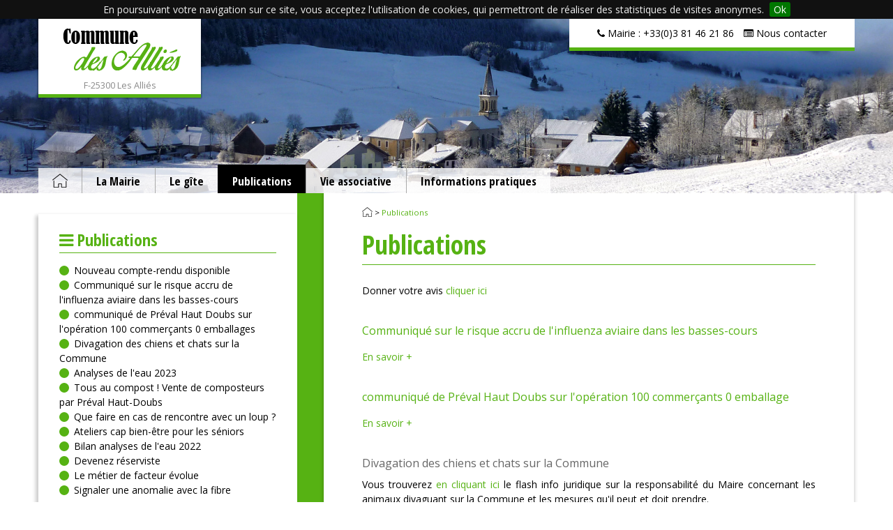

--- FILE ---
content_type: text/html; charset=ISO-8859-1
request_url: http://commune-lesallies.fr/4-publications.php
body_size: 14430
content:
<!DOCTYPE html>
<html lang="fr">	
<head>
	<meta charset="utf-8" />
	<title>Publications</title>
	<meta name="description" content="Publications" />
	<meta name="keywords" content="Publications" />
	<meta name="dcterms.rightsHolder" content="Cyberiance SARL">
    <meta name="dcterms.dateCopyrighted" content="© Cyberiance SARL 2026">
    <!--<meta name="viewport" content="width=device-width,initial-scale=1,minimum-scale=1,maximum-scale=1"/>-->
    
	<link rel="shortcut icon" href="/favicon.ico" />
	<link rel="icon" type="image/x-icon" href="/favicon.ico" />
	<link rel="apple-touch-icon" href="/apple-touch-icon.png" />
	<link rel="stylesheet" media="screen" href="/theme/allies/style.css" />
	<link rel="stylesheet" href="/theme/allies/knacss.css" media="all">
	<link rel="stylesheet" href="/theme/allies/nav.css" media="all">
	<link rel="stylesheet" href="/theme/allies/swiper.css" media="all">
    <link rel="stylesheet" media="screen" href="/js/jquery/fancybox/jquery.fancybox.css" />
    <link href='http://fonts.googleapis.com/css?family=Open+Sans:400,600,700,800,300' rel='stylesheet' type='text/css'>
    <link href='http://fonts.googleapis.com/css?family=Open+Sans+Condensed:300,700' rel='stylesheet' type='text/css'>
    <link rel="stylesheet" href="//maxcdn.bootstrapcdn.com/font-awesome/4.3.0/css/font-awesome.min.css">
	<link rel="stylesheet" media="screen" href="/js/jquery/cookiebar/jquery.cookiebar.css" />
	<script type="text/javascript" src="http://ajax.googleapis.com/ajax/libs/jquery/1.7.1/jquery.min.js"></script>
	<script type="text/javascript" src="/js/jquery/fancybox/jquery.fancybox.js"></script>
	<script type="text/javascript" src="/js/jquery/swiper/swiper.jquery.min.js"></script>
    <script type="text/javascript" src="/js/jquery/cookiebar/jquery.cookiebar.js"></script>
	<script>
      (function(i,s,o,g,r,a,m){i['GoogleAnalyticsObject']=r;i[r]=i[r]||function(){
      (i[r].q=i[r].q||[]).push(arguments)},i[r].l=1*new Date();a=s.createElement(o),
      m=s.getElementsByTagName(o)[0];a.async=1;a.src=g;m.parentNode.insertBefore(a,m)
      })(window,document,'script','//www.google-analytics.com/analytics.js','ga');
    
      ga('create', 'UA-68284656-1', 'auto');
      ga('send', 'pageview');
    
    </script>
    <script type="text/javascript">
		$(document).ready(function(){
			$.cookieBar({
			});
		});
	</script>
</head>
    
    <body>
    
    <header class="h-int">
    	<div class="w1170p center mod" style="position:relative;height:100%;overflow:visible;">
        	<div class="left w50">
            	<a id="logo" class="pvxs phm inbl txtcenter" title="Site officiel commune Les Alli&eacute;s Doubs 25 - location g&icirc;te Doubs" href="http://commune-lesallies.fr">
                <img src="/theme/allies/img/logo-allies.png"/>
                <span class="small">F-25300 Les Alliés</span>
                </a>
            </div>
                        <div class="w35 right txtcenter phm pvs" id="encart-tel">
            	<span class="mrs"><i class="fa fa-phone"></i> Mairie : +33(0)3 81 46 21 86 </span>
                <a href="/8-contact-mairie-les-allies-25-doubs.php"><i class="fa fa-list-alt"></i> Nous contacter</a>
            </div>
            <!-- Menu -->
            <div id="navblock">
				<nav id="navigation" class="is-closed" role="navigation"><ul class="unstyled pa0"><li class=""><a href="/" class="art1  "><img src="/theme/allies/img/ico-home.png"/></a></li><li class=""><a href="/3-mairie-des-allies-doubs-25.php" class=" order0  art">La Mairie</a></li><li class=""><a href="/6-le-gite-les-allies-doubs-25.php" class=" order6  art1">Le g&icirc;te</a></li><li class=""><a href="/4-publications.php" class="selected order8  art2">Publications</a></li><li class=""><a href="/7-vie-associative-les-allies-doubs-25.php" class=" order18  art3">Vie associative</a></li><li class=""><a href="/5-informations-pratiques-les-allies-doubs-25.php" class=" order29  art4">Informations pratiques</a></li></ul></nav>
            </div>
        	        </div>
    </header>
        <div class="w1170p center mod row" style="overflow:visible">
    	<div class="w35 mod col pbl" id="colgauche" style="overflow:visible">
        	
                        	<div class="box phl pvm mtl" id="infos-muni">
                    <h2><i class="fa fa-bars"></i> Publications</h2>
                    <ul class="unstyled pa0"><li class=""><a href="/publications/67-nouveau-compte-rendu-disponible.php" class=" order0  art">Nouveau compte-rendu disponible</a></li><li class=""><a href="/publications/126-communique-sur-le-risque-accru-de-l-influenza-aviaire-dans-les-basses-cours.php" class=" order8  art1">Communiqu&eacute; sur le risque accru de l&#039;influenza aviaire dans les basses-cours</a></li><li class=""><a href="/publications/127-communique-de-preval-haut-doubs-sur-l-operation-100-commercants-0-emballages.php" class=" order10  art2">communiqu&eacute; de Pr&eacute;val Haut Doubs sur l&#039;op&eacute;ration 100 commer&ccedil;ants 0 emballages</a></li><li class=""><a href="/publications/104-divagation-des-chiens-et-chats-sur-la-commune.php" class=" order11  art3">Divagation des chiens et chats sur la Commune</a></li><li class=""><a href="/publications/124-analyses-de-l-eau-2023.php" class=" order17  art4">Analyses de l&#039;eau 2023</a></li><li class=""><a href="/publications/142-tous-au-compost-vente-de-composteurs-par-preval-haut-doubs.php" class=" order24  art5">Tous au compost ! Vente de composteurs par Pr&eacute;val Haut-Doubs</a></li><li class=""><a href="/publications/147-que-faire-en-cas-de-rencontre-avec-un-loup-.php" class=" order27  art6">Que faire en cas de rencontre avec un loup ?</a></li><li class=""><a href="/publications/151-ateliers-cap-bien-etre-pour-les-seniors.php" class=" order30  art7">Ateliers cap bien-&ecirc;tre pour les s&eacute;niors</a></li><li class=""><a href="/publications/154-bilan-analyses-de-l-eau-2022.php" class=" order32  art8">Bilan analyses de l&#039;eau 2022</a></li><li class=""><a href="/publications/160-devenez-reserviste.php" class=" order37  art9">Devenez r&eacute;serviste</a></li><li class=""><a href="/publications/168-le-metier-de-facteur-evolue.php" class=" order40  art10">Le m&eacute;tier de facteur &eacute;volue</a></li><li class=""><a href="/publications/169-signaler-une-anomalie-avec-la-fibre.php" class=" order41  art11">Signaler une anomalie avec la fibre</a></li></ul>                </div>
			 
            
        	
        	<div class="box phl ptm mtl pb0">
            <h2><i class="fa fa-newspaper-o"></i> Publications</h2>
            	<div class="swiper-container">
                   	<div class="swiper-wrapper">
						<div class="swiper-slide mod news"><h3><a href="/publications/67-nouveau-compte-rendu-disponible.php">Nouveau compte-rendu disponible</a></h3><div class="chapeau"><p><a href="/upload/Compte%20rendus%20Conseils%20Municipaux/PV%20CONSEIL%20MUNICIPAL%20DU%2023-06-2025.pdf">nouveau compte rendu disponible</a></p></div><span class="suite">
						<a title="Nouveau compte-rendu disponible" href="/publications/67-nouveau-compte-rendu-disponible.php">> Lire la suite</a>
					</span></div><div class="swiper-slide mod news"><h3><a href="/publications/142-tous-au-compost-vente-de-composteurs-par-preval-haut-doubs.php">Tous au compost ! Vente de composteurs par Pr&eacute;val Haut-Doubs</a></h3><span class="suite">
						<a title="Tous au compost ! Vente de composteurs par Pr&eacute;val Haut-Doubs" href="/publications/142-tous-au-compost-vente-de-composteurs-par-preval-haut-doubs.php">> Lire la suite</a>
					</span></div>                   	</div>
                	<div class="swiper-pagination"></div>
                </div>
                <a href="/4-publications.php" class="btn" style="position:relative;bottom:2.8em;z-index:999">> Toutes les publications</a>
        	</div>
        </div>
		<div class="w65 phxl pvm col" id="content"><div class="contenu"><p class="breadcrumb"><a href="/"><img src="/theme/allies/img/ico-home-mini.png"/></a>   > <a href="/4-publications.php">Publications</a></p><h1>Publications</h1><p>Donner votre avis&nbsp;<a href="/upload/Donnez%20votre%20avis.pdf">cliquer ici</a></p><div class="fils mod"><h3><a href="/publications/126-communique-sur-le-risque-accru-de-l-influenza-aviaire-dans-les-basses-cours.php">Communiqu&eacute; sur le risque accru de l&#039;influenza aviaire dans les basses-cours</a></h3><span class="suite">
						<a title="Communiqu&eacute; sur le risque accru de l&#039;influenza aviaire dans les basses-cours" href="/publications/126-communique-sur-le-risque-accru-de-l-influenza-aviaire-dans-les-basses-cours.php">En savoir +</a>
					</span></div><div class="fils mod"><h3><a href="/publications/127-communique-de-preval-haut-doubs-sur-l-operation-100-commercants-0-emballages.php">communiqu&eacute; de Pr&eacute;val Haut Doubs sur l&#039;op&eacute;ration 100 commer&ccedil;ants 0 emballage</a></h3><span class="suite">
						<a title="communiqu&eacute; de Pr&eacute;val Haut Doubs sur l&#039;op&eacute;ration 100 commer&ccedil;ants 0 emballage" href="/publications/127-communique-de-preval-haut-doubs-sur-l-operation-100-commercants-0-emballages.php">En savoir +</a>
					</span></div><div class="fils mod"><h3>Divagation des chiens et chats sur la Commune</h3><div class="chapeau"><p>Vous trouverez <a href="/upload/Divagation%20des%20chiens%20et%20des%20chats.pdf" target="_blank">en cliquant ici </a>le flash info juridique sur la responsabilit&eacute; du Maire concernant les animaux divaguant sur la Commune et les mesures qu'il peut et doit prendre.</p></div></div><div class="fils mod"><h3><a href="/publications/124-analyses-de-l-eau-2023.php"> Analyses de l&#039;eau 2023</a></h3><span class="suite">
						<a title=" Analyses de l&#039;eau 2023" href="/publications/124-analyses-de-l-eau-2023.php">En savoir +</a>
					</span></div><div class="fils mod"><h3><a href="/publications/147-que-faire-en-cas-de-rencontre-avec-un-loup-.php">Que faire en cas de rencontre avec un loup ?</a></h3><div class="chapeau"><p>Que faire en cas de rencontre avec un loup : plaquette d'informations et de conseils de la Pr&eacute;fecture du Doubs</p></div><span class="suite">
						<a title="Que faire en cas de rencontre avec un loup ?" href="/publications/147-que-faire-en-cas-de-rencontre-avec-un-loup-.php">En savoir +</a>
					</span></div><div class="fils mod"><h3><a href="/publications/151-ateliers-cap-bien-etre-pour-les-seniors.php">Ateliers cap bien-&ecirc;tre pour les s&eacute;niors</a></h3><div class="chapeau"><p>Ateliers cap bien-&ecirc;tre pour les seniors</p></div><span class="suite">
						<a title="Ateliers cap bien-&ecirc;tre pour les s&eacute;niors" href="/publications/151-ateliers-cap-bien-etre-pour-les-seniors.php">En savoir +</a>
					</span></div><div class="fils mod"><h3><a href="/publications/154-bilan-analyses-de-l-eau-2022.php">Bilan analyses de l&#039;eau 2023</a></h3><span class="suite">
						<a title="Bilan analyses de l&#039;eau 2023" href="/publications/154-bilan-analyses-de-l-eau-2022.php">En savoir +</a>
					</span></div><div class="fils mod"><h3><a href="/publications/160-devenez-reserviste.php">Devenez r&eacute;serviste</a></h3><div class="chapeau"><p>Devenez r&eacute;serviste</p></div><span class="suite">
						<a title="Devenez r&eacute;serviste" href="/publications/160-devenez-reserviste.php">En savoir +</a>
					</span></div><div class="fils mod"><h3><a href="/publications/168-le-metier-de-facteur-evolue.php">Le m&eacute;tier de facteur &eacute;volue</a></h3><div class="chapeau"><p>Le m&eacute;tier de facteur &eacute;volue.</p></div><span class="suite">
						<a title="Le m&eacute;tier de facteur &eacute;volue" href="/publications/168-le-metier-de-facteur-evolue.php">En savoir +</a>
					</span></div><div class="fils mod"><h3><a href="/publications/169-signaler-une-anomalie-avec-la-fibre.php">Signaler une anomalie avec la fibre</a></h3><div class="chapeau"><p>Signaler une anomalie avec la fibre</p></div><span class="suite">
						<a title="Signaler une anomalie avec la fibre" href="/publications/169-signaler-une-anomalie-avec-la-fibre.php">En savoir +</a>
					</span></div><div class="swiper-slide mod fils"><h3><a href="/publications/67-nouveau-compte-rendu-disponible.php">Nouveau compte-rendu disponible</a></h3><div class="chapeau"><p><a href="/upload/Compte%20rendus%20Conseils%20Municipaux/PV%20CONSEIL%20MUNICIPAL%20DU%2023-06-2025.pdf">nouveau compte rendu disponible</a></p></div><span class="suite">
						<a title="Nouveau compte-rendu disponible" href="/publications/67-nouveau-compte-rendu-disponible.php">> Lire la suite</a>
					</span></div><div class="swiper-slide mod fils"><h3><a href="/publications/142-tous-au-compost-vente-de-composteurs-par-preval-haut-doubs.php">Tous au compost ! Vente de composteurs par Pr&eacute;val Haut-Doubs</a></h3><span class="suite">
						<a title="Tous au compost ! Vente de composteurs par Pr&eacute;val Haut-Doubs" href="/publications/142-tous-au-compost-vente-de-composteurs-par-preval-haut-doubs.php">> Lire la suite</a>
					</span></div></div></div>
    </div>
    
        
    <footer>
    	<div class="w1170p center mod pam">
        	<div class="left w25"><h3>Adresse</h3>
            	Commune des Alliés<br/>
                6 rue Isabelle-de-Neuchâtel<br>
				F-25300 LES ALLIES<br>
				Doubs, France
            </div>
            <div class="left w25"><h3>Horaires d'ouverture</h3>
            	            </div>
            <div class="left w25"><h3>Nous contacter</h3>
            	<i class="fa fa-phone"></i> +33(0)3 81 46 21 86<br>
				<a href="/8-contact-mairie-les-allies-25-doubs.php"><i class="fa fa-list-alt"></i> Nous contacter</a>
            </div>
            <div class="left w25"><h3>Liens utiles</h3>
            <a href="/10-liens-partenaires.php"><i class="fa fa-link"></i> Liens / partenaires</a><br>
			<a href="/11-mentions-legales.php"><i class="fa fa-newspaper-o"></i> Mentions légales</a><br/>
            <a class="cyb-link" href="http://cyberiance.com" title="Création de sites internet à Pontarlier dans le Doubs, Pontarlier,Besançon et Morteau, dans le Doubs" target="_blank">Création agence web Cyberiance</a>
            </div>
        </div>
    </footer>
    
	
         
	<!-- scripts -->
	<script defer src="/js/jquery/scripts.js"></script>
       
</body>
    
</html>    

--- FILE ---
content_type: text/css
request_url: http://commune-lesallies.fr/theme/allies/style.css
body_size: 6819
content:
/* Couleurs 
vert pomme : #56b213
vert anis : #bfd630
*/

/* Admin Babylone */
body#art{background-image:none;background-color:#FFFFFF;color:#000000;font-size:16px;padding:15px!important;}
body#art a {color:#56b213;}
body#art p , body#art ul, body#art h1, body#art h2, body#art h3,  body#art h4 {margin-bottom:10px;}
body#art ul {list-style-type:square;margin-left:15px;}

/*Form */
.bab-form {width:inherit;}
.bab-form, .bab-form td {border:0px;}
.bab-form-colonne-gauche {width:25%;}
.bab-form-submit {padding:5px;background-color:#aaa;}
.bab-form input, .bab-form textarea {padding:3px;background-color:#eee;border:1px solid #bbb}
.bab-form-erreur {color:#F00;}

/* General */
p {text-align:justify;}
a {text-decoration:none;color:#000}
body {font-family: 'Open Sans', sans-serif;}
#logo {
	background-color:#FFF;
	-webkit-box-shadow: 0 0 2px 1px rgba(0,0,0,0.4);
	box-shadow: 0 0 2px 1px rgba(0,0,0,0.4);
	border-bottom:5px solid #56b213;
}
#logo img {display:block;}#logo span {color:#888}
.cyb-link {color:#87d54e;}
.btn {padding:0 0.8em;background-color:#56b213;color:#FFF;-webkit-border-radius: 15px;border-radius: 15px;font-size:0.9em!important;}
iframe {width:100%;}
table td {border:1px solid #ddd;vertical-align:top;padding:0.8em;}
table tr:first-child {background-color:rgba(86,178,19,0.2)}

/* Header */
header {background:url(/upload/accueil/photo-accueil.jpg) center center no-repeat;height:430px;background-size:cover;}
header.h-int {max-height:250px;position:relative;}
#encart-tel {background-color:#FFF;border-bottom:5px solid #56b213;}

/* Home */
#items {margin:0 -20px -70px -20px;position:relative;bottom:70px;}
#items .vignette img {max-height:169px;} 
#items .suite {display:none;}
#items span, #items .vignette {display:block;text-align:center;}
#items div:nth-child(2n+1) span {background-color:#bfd630}
#items div:nth-child(2n) span {background-color:#56b213}
#items h3 {
	background: #ffffff; /* Old browsers */
	background: -moz-linear-gradient(top,  #ffffff 0%, #ebebeb 100%); /* FF3.6+ */
	background: -webkit-gradient(linear, left top, left bottom, color-stop(0%,#ffffff), color-stop(100%,#ebebeb)); /* Chrome,Safari4+ */
	background: -webkit-linear-gradient(top,  #ffffff 0%,#ebebeb 100%); /* Chrome10+,Safari5.1+ */
	background: -o-linear-gradient(top,  #ffffff 0%,#ebebeb 100%); /* Opera 11.10+ */
	background: -ms-linear-gradient(top,  #ffffff 0%,#ebebeb 100%); /* IE10+ */
	background: linear-gradient(to bottom,  #ffffff 0%,#ebebeb 100%); /* W3C */
	filter: progid:DXImageTransform.Microsoft.gradient( startColorstr='#ffffff', endColorstr='#ebebeb',GradientType=0 ); /* IE6-9 */
	
	-webkit-box-shadow: 0 0 2px 1px rgba(0,0,0,0.1);
	box-shadow: 0 0 2px 1px rgba(0,0,0,0.1);
	border-top:5px solid #56b213;
	padding:0.4em 0;
	font-size:1.4em;
	font-family: 'Open Sans Condensed', sans-serif;
}
#items div:hover h3 {
	background: -moz-linear-gradient(top,  #ffffff 20%, #aaaaaa 100%); /* FF3.6+ */
	background: -webkit-gradient(linear, left top, left bottom, color-stop(20%,#ffffff), color-stop(100%,#aaaaaa)); /* Chrome,Safari4+ */
	background: -webkit-linear-gradient(top,  #ffffff 20%,#aaaaaa 100%); /* Chrome10+,Safari5.1+ */
	background: -o-linear-gradient(top,  #ffffff 20%,#aaaaaa 100%); /* Opera 11.10+ */
	background: -ms-linear-gradient(top,  #ffffff 20%,#aaaaaa 100%); /* IE10+ */
	background: linear-gradient(to bottom,  #ffffff 20%,#aaaaaa 100%); /* W3C */
	filter: progid:DXImageTransform.Microsoft.gradient( startColorstr='#ffffff', endColorstr='#aaaaaa',GradientType=0 ); /* IE6-9 */	
}

#items h3 a {color:#000}
.home .suite {display:none!important;}
.home  .chapeau em.fa {color:#999}
#publications {
	position:relative;
	background-color:#FFF;
	-webkit-box-shadow: 0 0 2px 1px rgba(0,0,0,0.1);
	box-shadow: 0 0 2px 1px rgba(0,0,0,0.1);
}
.swiper-container {padding-bottom:50px;}
#publications h3 {font-weight:600;margin-bottom:0.5em;}
#publications .suite, #colgauche .news .suite {display:inline-block;margin-top:0.7em;font-weight:600}
#publications .vignette {max-width:35%;display:block;float:left;margin:0 0.5em 0 0;}
.news a {color:#56b213}

/* Nav */
#navblock {position:absolute;bottom:0.4em;left:0}
nav#navigation ul li {display:inline;}
nav#navigation ul li a {background:url(/theme/allies/img/bg-w-alpha.png) top left;font-family: 'Open Sans Condensed', sans-serif;font-weight:700;padding:0.4em 1.2em;border-left:1px solid #aaa;font-size:1.2em;}
nav#navigation ul li:first-child a {border:0}
nav#navigation ul li:first-child a img{position:relative;bottom:0.1em;}
nav#navigation ul li a:hover, nav#navigation ul li a.selected {background-color:#000;color:#FFF;background-image:none;border-top:5px solid #000;border-left:1px solid transparent;}
nav#navigation ul li:first-child a:hover, nav#navigation ul li:first-child a.selected {border-left:0;background-color:inherit;background:url(/theme/allies/img/bg-w-alpha.png) top left;border-top:0}

/* Contenu */
#content {/*border-left:38px solid #56b213;*/-webkit-box-shadow: 0 0 5px 1px rgba(0,0,0,0.2);box-shadow: 0 0 5px 1px rgba(0,0,0,0.2);}
.contenu .vignette {float:left;display:block;margin-right:1.5em;}
.contenu h1 {margin-top:0.2em;margin-bottom:0.7em;color:#56b213;font-family: 'Open Sans Condensed', sans-serif;font-size:2.7em;border-bottom:1px solid #56b213}
.contenu h2 {font-size:1.5em;border-bottom:1px solid #ccc;color:#56b213;font-family: 'Open Sans Condensed', sans-serif;} 
.contenu h3 {font-weight:400;margin-bottom:0.5em;}
.breadcrumb {color:#000;font-size:0.8em;}
.breadcrumb a:first-child img{position:relative;bottom:0.2em;}
.breadcrumb a {color:#56b213;}
.contenu a {color:#56b213}
.contenu .fils {margin:2.5em 0}
.contenu .fils .vignette{max-width:30%;}
.contenu .suite {display:inline-block;margin-top:0.5em;}
.contenu p, .contenu ul {margin-bottom:0.85em;margin-top:0}

/* Colonne gauche */
.box {-webkit-box-shadow: -3px 3px 5px 1px rgba(0,0,0,0.2);box-shadow: -3px 3px 5px 1px rgba(0,0,0,0.2);}
#colgauche {border-right:38px solid #56b213;}
#colgauche .news h3 {display:none;}
#colgauche .news .vignette {width:100%;float:none;display:block;margin-bottom:1em;}
#colgauche .news .vignette img {width:100%;}
#infos-muni ul{list-style-type:none;padding:0}
#infos-muni ul li:before {display:inline-block;width:14px;height:14px;content:"";background-color:#56b213;-webkit-border-radius: 20px;-moz-border-radius: 20px;border-radius: 20px;margin-right:0.5em;position:relative;top:0.1em;}
#colgauche h2 {font-size:1.7em;border-bottom:1px solid #56b213;color:#56b213;font-family: 'Open Sans Condensed', sans-serif;font-weight:700}
#colgauche h2 a {color:#56b213}

/*Galerie */
.fancy img {max-height:110px;display:block;width:100%;}

/* Footer */
footer {background-color:#56b213;color:#FFF;font-weight:300}
footer h3 {color:#FFF;font-weight:500;font-size:1.4em;}
footer a {color:#FFF;}

--- FILE ---
content_type: text/css
request_url: http://commune-lesallies.fr/theme/allies/knacss.css
body_size: 28861
content:
/*!
* www.KNACSS.com V2.9.3 (2014-02) @author: Raphael Goetter, Alsacreations
* Licence WTFPL http://www.wtfpl.net/
*/

/* Version modifi�e par Cyberiance 2014 */

/* switching box model for all elements */

* {
  -webkit-box-sizing: border-box;
  -moz-box-sizing: border-box;
  box-sizing: border-box;
}

/* soft reset */

html, body {margin: 0;padding: 0;}
ul, ol {padding-left: 1em;}
ul.unstyled {list-style: none;}
img {vertical-align: middle;border: 0;}
audio, canvas, video {display: inline-block;}
svg:not(:root) {overflow: hidden;}
figure {margin: 0;}

/* == typography  */
/* base font-size corresponds to 10px and is adapted to rem unit */

html {
  font-size: 62.5%;
  -webkit-text-size-adjust: 100%;
  -ms-text-size-adjust: 100%;
}

body {
  background-color: #ffffff;
  font-size: 1.4em;
  line-height: 1.5;
}

/* font-sizing for content */
/* preserve vertical-rythm, thanks to http://soqr.fr/vertical-rhythm/ */

p,
ul,
ol,
dl,
blockquote,
pre,
td,
th,
label,
textarea,
caption,
details,
figure,
hgroup {
  margin-top: .75em;
  margin-bottom: 0;
  line-height: 1.5;
}

h1,
.h1-like {
 margin-top: 0.65625em;
 margin-bottom:1.4rem;
 font-size: 3rem;
 
}

h2,
.h2-like {
  margin-top: 0.9em;
  margin-bottom: 0.6em;
  font-size: 2.2rem;
}

h3,
.h3-like {
  margin-top: 0.875em;
  margin-bottom: 0.2em;
  font-size: 1.6rem;
  color:#666;
}

h4,
.h4-like {
  margin-top: 1.05em;
  margin-bottom: 0;
  font-size: 2rem;
  line-height: 1.05;
}

h5,
.h5-like {
  margin-top: 1.1666666666666667em;
  margin-bottom: 0;
  font-size: 1.8rem;
  line-height: 1.1666666666666667;
}

h6,
.h6-like {
  margin-top: 1.3125em;
  margin-bottom: 0;
  font-size: 1.6rem;
  line-height: 1.3125;
}

/* alternate font-sizing */

.smaller {font-size: 0.75em;}
.small {font-size: 0.9em;}
.big {font-size: 1.4em;}
.bigger {font-size: 1.8em;}
.biggest {font-size: 2em;}

code, pre, samp, kbd {
  white-space: pre-line;
  /* IE fix */
  white-space: pre-wrap;
  font-family: Consolas, 'DejaVu Sans Mono', Courier, monospace;
  line-height: 1;
}

code, kbd, mark {border-radius: 2px;}
em {font-style: italic;}
strong {font-weight: bold;}
kbd {padding: 0 2px;border: 1px solid #999;}
code {padding: 2px 4px;background: rgba(0, 0, 0, 0.04);color: #b11;}
mark {padding: 2px 4px;background: #ff0;}
sup, sub {vertical-align: 0;position: relative;}
sup {bottom: 1ex;}
sub {top: .5ex;}

/* == hiding content */

/* hiding content */

.visually-hidden {
  position: absolute;
  left: -7000px;
  overflow: hidden;
}

[dir=rtl] .visually-hidden {
  left: auto;
  right: -7000px;
}

.desktop-hidden {
  display: none;
}

/* hidden on desktop */

/* ----------------------------- */

/* == skip links styling         */

/* ----------------------------- */

.skip-links {
  position: absolute;
}

.skip-links a {
  position: absolute;
  left: -7000px;
  padding: 0.5em;
  background: black;
  color: white;
  text-decoration: none;
}

.skip-links a:focus {
  position: static;
}

/* ----------------------------- */

/* == browsers consistency       */

/* ----------------------------- */

/* avoid top margins on first content element */

p:first-child,
ul:first-child,
ol:first-child,
dl:first-child,
blockquote:first-child,
pre:first-child,
h1:first-child,
h2:first-child,
h3:first-child,
h4:first-child,
h5:first-child,
h6:first-child {
  margin-top: 0;
}

/* avoid margins on nested elements */

li p,
li ul,
li ol {
  margin-top: 0;
  margin-bottom: 0;
}

/* max values */

img,
table,
td,
blockquote,
code,
pre,
textarea,
input,
video {
  max-width: 100%;
}

/* margin-bottom on tables */

table {margin-bottom: 1.5em;}

/* Google Gmap3 bug fix on images */

:not(.gm-style) img {
  height: auto !important;
}

.ie678 .gm-style img {
  height: 100%;
  /* IE678 hack */
}

.gm-style img,
.gmnoscreen img,
.gmnoprint img {
  max-width: none !important;
}

/* scripts */

body > script {
  display: none !important;
}

/* ----------------------------- */

/* ==layout and modules          */

/* ----------------------------- */

/* float layout */

/* module, gains superpower "BFC" Block Formating Context */

.mod {overflow: hidden;}

/* blocks that needs to be placed under floats */

.clear,
.line,
.row {
  clear: both;
}

/* blocks that must contain floats */

.clearfix:after,
.line:after,
.mod:after {
  content: "";
  display: table;
  clear: both;
}

/* table layout */

.row {
  display: table;
  table-layout: fixed;
  width: 100%;
}

.row > *,
.col {
  display: table-cell;
  vertical-align: top;
}

 /* block display */
 .bl{display:block;}

/* inline-block */

.inbl {
  display: inline-block;
  vertical-align: top;
}

/* alignments (blocks and inline) */

/* ------------------------------ */

/* left elements */

.left {float: left;}
img.left {margin-right: 1em;}

/* right elements */

.right {float: right;}
img.right {margin-left: 1em;}
img.left,img.right {margin-bottom: 5px;}

.center {margin-left: auto;margin-right: auto;}

.txtleft {text-align: left;}
.txtright {text-align: right;}
.txtcenter {text-align: center;}

/* == width helpers              */

/* blocks widths (percentage and pixels) */

.w5 {width: 5%;}
.w10 {width: 10%;}
.w15 {width: 15%;}
.w20 {width: 20%;}
.w25 {width: 25%;}
.w28 {width: 28%;}
.w30 {width: 30%;}
.w33 {width: 33.3333%;}
.w35 {width: 35%;}
.w40 {width: 40%;}
.w45 {width: 45%;}
.w50 {width: 50%;}
.w55 {width: 50%;}
.w60 {width: 60%;}
.w65 {width: 65%;}
.w66 {width: 66.6666%;}
.w70 {width: 70%;}
.w72 {width: 72%;}
.w75 {width: 75%;}
.w80 {width: 80%;}
.w85 {width: 85%;}
.w90 {width: 90%;}
.w95 {width: 95%;}
.w100 {width: 100%;}

.w50p {width: 50px;}
.w100p {width: 100px;}
.w150p {width: 150px;}
.w200p {width: 200px;}
.w300p {width: 300px;}
.w400p {width: 400px;}
.w500p {width: 500px;}
.w600p {width: 600px;}
.w700p {width: 700px;}
.w800p {width: 800px;}
.w960p {width: 960px;}
.w1100p {width: 1100px;}
.mw960p {max-width: 960px;}
.w1140p {width: 1140px;}
.w1170p {width: 1170px;}
.mw1140p {max-width: 1140px;}
.wauto {width: auto;}

/* ----------------------------- */

/* == spacing helpers            */

/* .. use only when needed       */

/* ----------------------------- */

/* spacing helpers
p,m = padding,margin
a,t,r,b,l = all,top,right,bottom,left
s,m,l,n = small(10px),medium(20px),large(30px),none(0)
source https://github.com/stubbornella/oocss/blob/master/core/spacing/space.css
*/

.m-reset, .ma0 {margin: 0;}
.p-reset, .pa0 {padding: 0;}

.ma-6 {margin:-3px;}
.maxs {margin:3px;}
.ma1, .mas {margin: 10px;}
.ma2, .mam {margin: 20px;}
.ma3, .mal {margin: 30px;}

.paxs {padding: 3px;}
.pa1, .pas {padding: 10px;}
.pa2, .pam {padding: 20px;}
.pa3, .pal {padding: 30px;}
.paxl {padding: 45px;}
.paxxl {padding: 60px;}

.mt0, .mtn {margin-top: 0;}
.mtxs {margin-top:3px;}
.mt1, .mts {margin-top: 10px;}
.mt2, .mtm {margin-top: 20px;}
.mt3, .mtl {margin-top: 30px;}

.mr0, .mrn {margin-right: 0;}
.mrxs {margin-right:3px;}
.mr1, .mrs {margin-right: 10px;}
.mr2, .mrm {margin-right: 20px;}
.mr3, .mrl {margin-right: 30px;}

.mb0, .mbn {margin-bottom: 0;}
.mbxs {margin-bottom:3px;}
.mb1, .mbs {margin-bottom: 10px;}
.mb2, .mbm {margin-bottom: 20px;}
.mb3, .mbl {margin-bottom: 30px;}

.ml0, .mln {margin-left: 0;}
.mlxs {margin-left:3px;}
.ml1, .mls {margin-left: 10px;}
.ml2, .mlm {margin-left: 20px;}
.ml3, .mll {margin-left: 30px;}
.mlxl {margin-left: 45px;}

.pt0, .ptn {padding-top: 0;}
.ptxs {padding-top: 5px;}
.pt1, .pts {padding-top: 10px;}
.pt2, .ptm {padding-top: 20px;}
.pt3, .ptl {padding-top: 30px;}
.ptxl {padding-top: 45px;}

.pr0, .prn {padding-right: 0;}
.prxs {padding-right:3px;}
.pr1, .prs {padding-right: 10px;}
.pr2, .prm {padding-right: 20px;}
.pr3, .prl {padding-right: 30px;}
.prxl {padding-right: 40px;}

.pb0, .pbn {padding-bottom: 0;}
.pbxs {padding-bottom: 3px;}
.pb1, .pbs {padding-bottom: 10px;}
.pb2, .pbm {padding-bottom: 20px;}
.pb3, .pbl {padding-bottom: 30px;}
.pbxl {padding-bottom: 45px;}

.pl0, .pln {padding-left: 0;}
.plxs {padding-left:3px;}
.pl1, .pls {padding-left: 10px;}
.pl2, .plm {padding-left: 20px;}
.pl3, .pll {padding-left: 30px;}

.pvxs { padding-top: 3px; padding-bottom: 3px;}
.pvs{ padding-top: 10px; padding-bottom: 10px;}
.pvm{ padding-top: 20px; padding-bottom: 20px;}
.pvl{ padding-top: 30px; padding-bottom: 30px;}
.pvxl{ padding-top: 45px; padding-bottom: 45px;}

.phxs{ padding-left: 3px; padding-right: 3px;}
.phs{ padding-left: 10px; padding-right: 10px;}
.phm{ padding-left: 20px; padding-right: 20px;}
.phl{ padding-left: 30px; padding-right: 30px;}
.phxl{ padding-left: 55px; padding-right: 55px;}
 
.mvxs { margin-top: 3px; margin-bottom: 3px;}
.mvs{ margin-top: 10px; margin-bottom: 10px;}
.mvm{ margin-top: 20px; margin-bottom: 20px;}
.mvl{ margin-top: 30px; margin-bottom: 30px;}
.mvxl{ margin-top: 45px; margin-bottom: 45px;}

.mhxs{ margin-left: 3px; margin-right: 3px;}
.mhs{ margin-left: 10px; margin-right: 10px;}
.mhm{ margin-left: 20px; margin-right: 20px;}
.mhl{ margin-left: 30px; margin-right: 30px;}
.mhxl{ margin-left: 45px; margin-right: 45px;}


/* ----------------------------- */

/* == iefix                      */

/* ----------------------------- */

/* Make sure you are using Conditional Classes in your HTML */

/* see : http://www.alsacreations.com/astuce/lire/988-classes-conditionnelles-HTML.html */

.ie678 h1,
.ie678 .h1-like {
  font-size: 2.2857142857142856em;
}

.ie678 h2,
.ie678 .h2-like {
  font-size: 2em;
}

.ie678 h3,
.ie678 .h3-like {
  font-size: 1.7142857142857142em;
}

.ie678 h4,
.ie678 .h4-like {
  font-size: 1.4285714285714286em;
}

.ie678 h5,
.ie678 .h5-like {
  font-size: 1.2857142857142858em;
}

.ie678 h6,
.ie678 .h6-like {
  font-size: 1.1428571428571428em;
}

/* hasLayout for IE6/IE7 */

.ie67 .clearfix,
.ie67 .line,
.ie67 .mod,
.ie67 .row,
.ie67 .col {
  zoom: 1;
}

/* inline-block and table-cell for IE6/IE7 */

/* warning: .col needs width on IE6/IE7 */

.ie67 .btn,
.ie67 .col,
.ie67 .inbl {
  display: inline;
  zoom: 1;
}

.ie8 img {
  width: auto;
  /* @bugfix for IE8 */
}

/* Active box-sizing for IE6/IE7 */

/* @source https://github.com/Schepp/box-sizing-polyfill */

/*
.ie67 * {
	behavior: url(/lib/box-sizing-polyfill/boxsizing.htc);
}
*/


/* ----------------------------- */

/* == quick print reset          */

/* ----------------------------- */

@media print {
  p,
  blockquote {
    orphans: 2;
    widows: 2;
  }

  blockquote,
  ul,
  ol {
    page-break-inside: avoid;
  }

  h1,
  h2,
  h3,
  caption {
    page-break-after: avoid;
  }
}

/* debug helper */

.knacss-debug {
  background: pink;
  outline: 3px solid maroon;
}/* ---------------------------------- */

/* ==classic grids                    */

/* .. use it when gutter size matters */

/* ---------------------------------- */

/* grids inspired from SUIT https://github.com/suitcss/suit */

/* font-family hack explained here : https://github.com/raphaelgoetter/KNACSS/issues/37 */

.grid {
  overflow: hidden;
  /*font-family: FreeSans, Arimo, "Droid Sans", Helvetica, Arial, sans-serif;*/
}

.grid > * {
  display: block;
  padding: 0;
  margin-left: -20px;
  /* gutter value */
  text-align: left;
  letter-spacing: -0.31em;
  text-rendering: optimizespeed;
}

/* Opera hack */

.opera:-o-prefocus,
.grid > * {
  word-spacing: -0.43em;
}

.grid > * > * {
  display: inline-block;
  *display: inline;
  *zoom: 1;
  /* IE67 hack */
  width: 100%;
  padding-left: 20px;
  /* gutter value */
  margin-left: 0;
  vertical-align: top;
  text-align: left;
  letter-spacing: normal;
  word-spacing: normal;
  text-rendering: auto;
  /*font-family: Helvetica, Arial, sans-serif;*/
}

.grid2 > * {
  width: 50%;
}

.grid3 > * {
  width: 33.333%;
}

.grid4 > * {
  width: 25%;
}

.grid5 > * {
  width: 20%;
}

.grid6 > * {
  width: 16.667%;
}

.grid8 > * {
  width: 12.5%;
}

.grid10 > * {
  width: 10%;
}

.grid12 > * {
  width: 8.333%;
}

/* unequal grids (1-2, 2-1, 1-3 and 3-1) for 2 blocks */

.grid2-1 > *:first-child,
.grid1-2 > * + * {
  width: 66.666%;
}

.grid1-2 > *:first-child,
.grid2-1 > * + * {
  width: 33.333%;
}

.grid1-3 > *:first-child,
.grid3-1 > * + * {
  width: 25%;
}

.grid3-1 > *:first-child,
.grid1-3 > * + * {
  width: 75%;
}

/* Responsiv-o-matic */

@media (max-width: 1280px) {
  .grid5 > *,
  .grid6 > *,
  .grid8 > *,
  .grid10 > *,
  .grid12 > * {
    width: 33.333%;
  }
}

@media (max-width: 768px) {
  .grid3 > *,
  .grid4 > *,
  .grid5 > *,
  .grid6 > *,
  .grid8 > *,
  .grid10 > *,
  .grid12 > * {
    width: 50%;
  }
}

@media (max-width: 480px) {
  .grid > * > * {
    width: 100% !important;
  }
}

/* ---------------------------------- */

/* ==autogrids                        */

/* .. to automatically justify blocs  */

/* ---------------------------------- */

/* Demo : http://codepen.io/raphaelgoetter/pen/Kqehf */

[class*="autogrid"] {
  text-align: justify;
  /*font-family: FreeSans, Arimo, "Droid Sans", Helvetica, Arial, sans-serif;*/
  letter-spacing: -0.31em;
  text-rendering: optimizespeed;
}

/* Opera hack */

[class*="autogrid"]:-o-prefocus {
  word-spacing: -0.43em;
}

[class*="autogrid"]:after {
  content: "";
  display: inline-block;
  width: 100%;
}

[class*="autogrid"] > * {
  display: inline-block;
  *display: inline;
  zoom: 1;
  /* ie6 ie7 hack */
  /*font-family: Helvetica, Arial, sans-serif;*/
  letter-spacing: normal;
  word-spacing: normal;
  vertical-align: top;
  text-rendering: auto;
}

.autogrid2 > * {
  width: 49%;
}

.autogrid3 > * {
  width: 32%;
}

.autogrid4 > * {
  width: 23.6%;
}

.autogrid5 > * {
  width: 19%;
}

.autogrid6 > * {
  width: 15%;
}

.autogrid8 > * {
  width: 10.8%;
}

.autogrid10 > * {
  width: 9%;
}

.autogrid12 > * {
  width: 6.4%;
}

@media (max-width: 1280px) {
  .autogrid5 > *,
  .autogrid6 > *,
  .autogrid8 > *,
  .autogrid10 > *,
  .autogrid12 > * {
    width: 32%;
  }
}

@media (max-width: 768px) {
  .autogrid5 > *,
  .autogrid6 > *,
  .autogrid8 > *,
  .autogrid10 > *,
  .autogrid12 > * {
    width: 49%;
  }
}

@media (max-width: 480px) {
  [class*="autogrid"] > * {
    width: 100%;
  }
}/* ----------------------------- */

/* ==tables                      */

/* ----------------------------- */

table,
.table {
  max-width: 100%;
  table-layout: fixed;
  border-collapse: collapse;
  vertical-align: top;
}

table {
  width: 100%;
}

.table {
  display: table;
}

table#recaptcha_table,
table.table-auto {
  table-layout: auto;
}

caption {
  padding: 10px;
  color: #555;
  font-style: italic;
}

table {
  /*border: 1px solid #ccc;*/
}

tr > * + * {
 /* border-left: 1px solid #ccc;*/
}

th,
td {
  padding: .3em .8em;
  text-align: left;
  /*border-bottom: 1px solid #ccc;*/
}

td {
  color: #333;
}

/* alternate tables */

.alternate {
  border: 0;
}

.alternate tbody {
  border: 1px solid #ccc;
}

.alternate thead tr > * + * {
  border-left: 0;
}

.alternate tbody tr > * + * {
  border-left: 1px solid #ccc;
}

/* alternate-vert tables */

.alternate-vert {
  border: 0;
  border-right: 1px solid #ccc;
}

.alternate-vert tr > :first-child {
  border-bottom: 0;
}

.alternate-vert tr > * + * {
  border-top: 1px solid #ccc;
}

/* striped tables */

.striped tbody tr:nth-child(odd) {
  background: #eee;
  background: rgba(0, 0, 0, 0.05);
}

/* striped-vert tables */

.striped-vert tr > :first-child {
  background: #eee;
  background: rgba(0, 0, 0, 0.05);
}/* ----------------------------- */

/* ==forms                       */

/* ----------------------------- */

/* thanks to HTML5boilerplate,
* github.com/nathansmith/formalize 
* and www.sitepen.com
*/

/* buttons */

.btn {
  display: inline-block;
}

/* forms items */

form,
fieldset {
  border: none;
}

input,
button,
select,
label,
.btn {
  vertical-align: middle;
  font-family: inherit;
  font-size: inherit;
}

label {
  /*display: inline-block;*/
  vertical-align: middle;
  cursor: pointer;

}

legend {
  border: 0;
  white-space: normal;
}

textarea {
  overflow: auto;
  /* Removes default vertical scrollbar on empty textarea in IE6/7/8/9 */
  min-height: 5em;
  vertical-align: top;
  font-family: inherit;
  font-size: inherit;
  resize: vertical;
}

button,
input[type="button"],
input[type="reset"],
input[type="submit"] {
  cursor: pointer;
  -webkit-appearance: button;
  /* clickable input types in iOS */
}

input[type="checkbox"],
input[type="radio"] {
  padding: 0;
  /* Corrects excess space around these inputs in IE8/9 */
}

input[type="search"] {
  -webkit-appearance: textfield;
}

/* if select styling bugs on WebKit */

/* 'x' appears on right of search input when text is entered. This removes it */

input[type="search"]::-webkit-search-decoration,
input[type="search"]::-webkit-search-cancel-button,
input[type="search"]::-webkit-search-results-button,
input[type="search"]::-webkit-search-results-decoration {
  display: none;
}

::-webkit-input-placeholder {
  color: #777;
}

input:-moz-placeholder,
textarea:-moz-placeholder {
  color: #777;
}

/* Removes inner padding and border in FF3+ */

button::-moz-focus-inner,
input[type='button']::-moz-focus-inner,
input[type='reset']::-moz-focus-inner,
input[type='submit']::-moz-focus-inner {
  border: 0;
  padding: 0;
}/* ----------------------------- */

/* ==icons and bullets	         */

/* ----------------------------- */

.icon {
  display: inline-block;
}

.icon:before,
.icon.after:after {
  content: "";
  display: inline-block;
  vertical-align: middle;
  position: relative;
  top: -0.1em;
  margin: 0 0.3em 0 0;
  font: 1.4em/1 sans-serif;
  color: #000;
  text-shadow: 1px 1px 0 rgba(0, 0, 0, 0.1);
  speak: none;
}

@media (min-device-width: 768px) {
  .icon:before,
  .icon.after:after {
    font: 1em/0.6 sans-serif;
    -webkit-transform: rotateZ(0.05deg);
  }
}

.icon.after:after {
  margin: 0 0 0 8px;
}

.icon.after:before {
  content: "" !important;
}

.icon-rate:before,
.icon-rate.after:after {
  content: "\2605";
}

.icon-unrate:before,
.icon-unrate.after:after {
  content: "\2606";
}

.icon-check:before,
.icon-check.after:after {
  content: "\2713";
}

.icon-uncheck:before,
.icon-uncheck.after:after {
  content: "\2717";
}

.icon-cloud:before,
.icon-cloud.after:after {
  content: "\2601";
}

.icon-dl:before,
.icon-dl.after:after {
  content: "\21E3";
  font-weight: bold;
}

.icon-cross:before,
.icon-cross.after:after {
  content: "\2716";
  font-weight: bold;
}

.icon-arrow1:before,
.icon-arrow1.after:after {
  content: "\2192 ";
  position: relative;
  top: -0.15em;
}

.icon-arrow2:before,
.icon-arrow2.after:after {
  content: "\279E";
}

.icon-arrow3:before,
.icon-arrow3.after:after {
  content: "\279A";
}

.icon-bracket1:before,
.icon-bracket1.after:after {
  content: "\2039";
  font-weight: bold;
  font-size: 1.6em;
  position: relative;
  top: 0.01em;
}

.icon-bracket2:before,
.icon-bracket2.after:after {
  content: "\203A";
  /*font-weight: bold;*/
  font-size: 1.6em;
  position: relative;
  top: 0.05em;
}

.icon-up:before,
.icon-up.after:after {
  content: "\25B2";
}

.icon-down:before,
.icon-down.after:after {
  content: "\25BC";
}

.icon-bull:before,
.icon-bull.after:after {
  content: "\2022";
  font-size: 1.2em;
  top: -0.05em;
}

.icon-bull2:before,
.icon-bull2.after:after {
  content: "\25E6";
  top: -0.05em;
}

.icon-bull3:before,
.icon-bull3.after:after {
  content: "\2023";
  font-size: 1.6em;
  top: -0.05em;
}

.icon-nav:before,
.icon-nav.after:after {
  content: "\2261";
  font-weight: bold;
}

.icon-losange:before,
.icon-losange.after:after {
  content: "\25C6";
}

.icon-asteri:before,
.icon-asteri.after:after {
  content: "\2731";
  font-weight: bold;
}

.icon-mail:before,
.icon-mail.after:after {
  content: "\2709";
  font-size: 1.6em;
  top: -0.05em;
}/* ----------------------------- */

/* ==desktop and retina medias   */

/* ----------------------------- */

@media (min-width: 768px) {
  /* here go rules for big resources and big screens like: background-images, font-faces, etc. */
}

@media (-webkit-min-device-pixel-ratio: 2), (min-resolution: 192dpi), (min-resolution: 2dppx) {
  /* Style adjustments for retina devices */
}

/* ---------------------------------- */

/* ==Responsive large / medium / tiny */

/* ---------------------------------- */

@media (min-width: 1280px) {
	
  /* layouts for large screens */

  .large-hidden {
    display: none !important;
  }

  .large-visible {
    display: block !important;
  }

  .large-no-float {
    float: none;
  }

  .large-inbl {
    display: inline-block;
    float: none;
    vertical-align: top;
  }

  .large-row {
    display: table;
    table-layout: fixed;
    width: 100% !important;
  }

  .large-col {
    display: table-cell;
    vertical-align: top;
  }

  /* widths for large screens */

  .large-w25 {
    width: 25% !important;
  }

  .large-w33 {
    width: 33.3333% !important;
  }
  
  .large-w40 {
    width: 40% !important;
  }

  .large-w50 {
    width: 50% !important;
  }

  .large-w66 {
    width: 66.6666% !important;
  }

  .large-w75 {
    width: 75% !important;
  }

  
  .large-w100,
  .large-wauto {
    display: block !important;
    float: none !important;
    clear: none !important;
    width: auto !important;
    margin-left: 0 !important;
    margin-right: 0 !important;
    border: 0;
  }

  /* margins for large screens */

  .large-ma0 {
    margin: 0 !important;
  }
  
  .large-pas {padding:10px!important}
}

@media (max-width: 1170px) {
	/* quick reset in small resolution and less */

  .w600p,
  .w700p,
  .w800p,
  .w960p,
  .w1100p,
  .mw960p,
  .medium-w980p, .w1170p, .w1140p {
    width: auto;
    float: none;
  }
	
}
@media (max-width: 1024px) {}

@media (max-width: 768px) {
  
  /* layouts for small screens */

  .small-hidden {
    display: none !important;
  }

  .small-visible {
    display: block !important;
  }

  .small-no-float {
    float: none;
  }

  .small-inbl {
    display: inline-block;
    float: none;
    vertical-align: top;
  }

  .small-row {
    display: table !important;
    table-layout: fixed !important;
    width: 100% !important;
  }

  .small-col {
    display: table-cell !important;
    vertical-align: top !important;
  }

  .small-txtcenter {
  	text-align:center;
  }
  /* you shall not pass */

  div,
  textarea,
  table,
  td,
  th,
  code,
  pre,
  samp {
    word-wrap:break-word;
    -webkit-hyphens: auto;
    -moz-hyphens: auto;
    -ms-hyphens: auto;
    hyphens: auto;
  }

  /* widths for small screens */

  .small-w25 {width: 25% !important;}
  .small-w33 {width: 33.3333% !important;}
  .small-w40 {width: 40% !important;}
  .small-w45 {width: 45% !important;}
  .small-w50 {width: 50% !important;}
  .small-w55 {width: 55% !important;}
  .small-w60 {width: 60% !important;}
  .small-w66 {width: 66.6666% !important;}
  .small-w75 {width: 75% !important;}
  .small-w100,
  .small-wauto {
    display: block !important;
    float: none !important;
    clear: none !important;
    width: auto !important;
    margin-left: 0 !important;
    margin-right: 0 !important;
    border: 0;
  }

  /* margins and paddings for small screens */
  .small-pas {padding: 10px !important;}
  .small-pam {padding: 20px !important;}
  .small-ma0 {margin: 0 !important;}
  .small-pa0 {padding: 0 !important;}
  .small-mt0 {margin-top:0px!important ;} .small-mbm {margin-bottom:20px!important ;} .small-mtm {margin-top:20px!important;}
  .small-pts {padding-top: 10px !important;} .small-ptm {padding-top: 20px !important;} .small-ptl {padding-top: 30px !important;}
  .small-pls {padding-left: 10px !important;}.small-plm {padding-left: 20px !important;}.small-pll {padding-left: 30px !important;}
  .small-prs {padding-right: 10px !important;}.small-prm {padding-right: 20px !important;}.small-prl {padding-right: 30px !important;}
 
  /* alternate size for small screens */
  .big {font-size: 1.1em;} .bigger {font-size: 1.5em;} .biggest {font-size: 1.8em;}
  .small {font-size: 0.8em;} 
  
  h1, .h1-like {font-size: 2.2rem;}
  h2, .h2-like {font-size: 1.8rem;}
  h3, .h3-like {font-size: 1.4rem;}
  h4, .h4-like {font-size: 1rem;}
  h5, .h5-like {font-size: 0.8rem;}
  h6, .h6-like {font-size: 0.6rem;}
  
}

@media (max-width: 568px) { /*(paysage iphone 5)*/
  
  .little-hidden {
    display: none !important;
  }

  .little-visible {
    display: block !important;
  }
  .little-txtcenter {
	text-align:center;  
  }
  
  /* widths for little screens  */

  .little-w25 {width: 25% !important;}
  .little-w30 {width: 30% !important;}
  .little-w31 {width: 31% !important;}
  .little-w32 {width: 32% !important;}
  .little-w33 {width: 33.3333% !important;}
  .little-w50 {width: 50% !important;}
  .little-w66 {width: 66.6666% !important;}
  .little-w67 {width: 67% !important;}
  .little-w68 {width: 68% !important;}
  .little-w69 {width: 69% !important;}
  .little-w75 {width: 75% !important;}
  .little-w100,
  .little-wauto {
    display: block !important;
    float: none !important;
    clear: none !important;
    width: auto !important;
    margin-left: 0 !important;
    margin-right: 0 !important;
    border: 0;
  }
  
   /* margins for little screens */

  .little-ma0 {margin: 0 !important;}
  .little-pa0 {padding: 0 !important;}
  
  .little-clear {clear:both !important;}
  .little-pts {padding-top: 10px !important;} .little-ptm {padding-top: 20px !important;} .little-ptl {padding-top: 30px !important;}
  .little-pls {padding-left: 10px !important;} .little-plm {padding-left: 20px !important;}.little-pll {padding-left: 30px !important;}
  .little-prs {padding-right: 10px !important;} .little-prm {padding-right: 20px !important;}.little-prl {padding-right: 30px !important;}
}

@media (max-width: 480px) {
  /* quick tiny resolution reset */

  .mod,
  .col,
  fieldset {
    display: block !important;
    float: none !important;
    clear: none !important;
    width: auto !important;
    margin-left: 0 !important;
    margin-right: 0 !important;
    border: 0;
  }

  .w300p,
  .w400p,
  .w500p {
    width: auto;
    float: none;
  }

  .row {
    display: block !important;
    width: 100% !important;
  }

  /* layouts for tiny screens */

  .tiny-hidden {
    display: none !important;
  }

  .tiny-visible {
    display: block !important;
  }

  .tiny-no-float {
    float: none;
  }
  
  .tiny-clear {
   	clear:both !important;
   }

  .tiny-inbl {
    display: inline-block;
    float: none;
    vertical-align: top;
  }

  .tiny-row {
    display: table !important;
    table-layout: fixed !important;
    width: 100% !important;
  }

  .tiny-col {
    display: table-cell !important;
    vertical-align: top !important;
  }

  .tiny-txtcenter {text-align:center!important;}
  
  th,
  td {
    display: block !important;
    width: auto !important;
    text-align: left !important;
  }

  thead {
    display: none;
  }

  /* widths for tiny screens */

  .tiny-w25 {width: 25% !important;}
  .tiny-w40 {width: 40% !important;}
  .tiny-w33 {width: 33.3333% !important;}
  .tiny-w50 {width: 50% !important;}
  .tiny-w60 {width: 60% !important;}
  .tiny-w66 {width: 66.6666% !important;}
  .tiny-w75 {width: 75% !important;}
  .tiny-w90 {width: 90% !important;}

  .tiny-w100,
  .tiny-wauto {
    display: block !important;
    float: none !important;
    clear: none !important;
    width: auto !important;
    margin-left: 0 !important;
    margin-right: 0 !important;
    border: 0;
  }

  /* margins and paddings for tiny screens */

  .tiny-ma0 {margin: 0px !important;}
  .tiny-pas {padding: 10px !important;}
  .tiny-pam {padding: 20px !important;}
  .tiny-pa0 {padding: 0px !important;}
  .tiny-pr0 {padding-right: 0px !important;}
  .tiny-pl0 {padding-left: 0px !important;}
  .tiny-pts {padding-top: 10px !important;}
  .tiny-pbs {padding-bottom: 10px !important;}
  .tiny-ptm {padding-top: 20px !important;}
  .tiny-pbl {padding-bottom: 30px !important;}
  
}

/* flexbox layout 
Tutorial: http://knacss.com/demos/tutoriel.html#flex */

.flex {
  display: -webkit-box;
  display: -webkit-flex;
  display: -moz-box;
  display: -ms-flexbox;
  display: flex;
}

.flex-h {
  -webkit-box-orient: horizontal;
  -webkit-box-direction: normal;
  -webkit-flex-direction: row;
  -moz-box-orient: horizontal;
  -moz-box-direction: normal;
  -ms-flex-direction: row;
  flex-direction: row;
}

.flex-v {
  -webkit-box-orient: vertical;
  -webkit-box-direction: normal;
  -webkit-flex-direction: column;
  -moz-box-orient: vertical;
  -moz-box-direction: normal;
  -ms-flex-direction: column;
  flex-direction: column;
}

.flex-fluid {
  -webkit-box-flex: 1;
  -webkit-flex: 1;
  -moz-box-flex: 1;
  /*-ms-flex: 1;*/
  /*flex: 1;*/
}

.flex-start {
  -webkit-box-ordinal-group: 0;
  -webkit-order: -1;
  -moz-box-ordinal-group: 0;
  -ms-flex-order: -1;
  order: -1;
}

.flex-mid {
  -webkit-box-ordinal-group: 2;
  -webkit-order: 1;
  -moz-box-ordinal-group: 2;
  -ms-flex-order: 1;
  order: 1;
}

.flex-end {
  -webkit-box-ordinal-group: 43;
  -webkit-order: 42;
  -moz-box-ordinal-group: 43;
  -ms-flex-order: 42;
  order: 42;
}

--- FILE ---
content_type: text/css
request_url: http://commune-lesallies.fr/theme/allies/nav.css
body_size: 1799
content:
/* Responsive Navigation styles begin here */
@media (max-width: 568px) {
	
	[id=navigation]  {
		position: relative;
	}

	/* Theming opened nav */	
	[id=navigation] ul {		
		
	/* maximum height */
	max-height: 25em;

	/* translate with hardware acceleration */
	-webkit-transform: translateZ(0); 
	-ms-transform: translateZ(0);
	transform: translateZ(0);
	-webkit-transition: max-height .6s;
	transition: max-height .6s;
	}
	[id=navigation] a {
		display: block;
		padding: 1.2rem;
		color: #333;
		text-decoration: none;
	}
	[id=navigation] a:hover, 
	[id=navigation] a:focus,
	[id=navigation] a:active
	{
		background: #FFF;
	}
	
	/* Theming closed nav */
	[id=navigation].is-closed ul {
		max-height: 0;
		overflow: hidden;
	}

	/* Global styling nav button */	
		
	[id="toggle-nav"] {
		position: relative;
		left: 50%;
		top:0px;
		margin-left:-40px;
		z-index: 1;
		height: 40px; width: 80px;
		cursor: pointer;
		background:url(/theme/entreroches/img/ico-nav.png) center center no-repeat;
		-webkit-transition: -webkit-transform .3s;
		transition: transform .3s;
	}
	
	[id="zone-toogle"] {
		height: 35px;
	}
	
	/*  Removing Firefox's dotted outline on button */	
	[id="toggle-nav"]::-moz-focus-inner {
		border: 0;
	}
	
	/* Theming opened nav button */	
	[id=navigation]:not(.is-closed) [id="toggle-nav"],
	[id=navigation]:not(.is-closed) [id="toggle-nav"]::before {
		-webkit-transform: rotate(180deg) translateZ(0);
		-ms-transform: rotate(180deg) translateZ(0);
		transform: rotate(180deg) translateZ(0);
	}

	/* Hide alternate text except from screen readers */
	.visually-hidden {
		position: absolute !important;
		clip: rect(1px, 1px, 1px, 1px);
		overflow: hidden;
		height: 1px;
		width: 1px;
	}
	
}


--- FILE ---
content_type: text/plain
request_url: https://www.google-analytics.com/j/collect?v=1&_v=j102&a=100041245&t=pageview&_s=1&dl=http%3A%2F%2Fcommune-lesallies.fr%2F4-publications.php&ul=en-us%40posix&dt=Publications&sr=1280x720&vp=1280x720&_u=IEBAAEABAAAAACAAI~&jid=1306786586&gjid=1473967423&cid=1321964221.1769306671&tid=UA-68284656-1&_gid=1163135540.1769306671&_r=1&_slc=1&z=1260785438
body_size: -287
content:
2,cG-QTHX5BB9FY

--- FILE ---
content_type: application/javascript
request_url: http://commune-lesallies.fr/js/jquery/scripts.js
body_size: 1243
content:
$(function(){
	// Mailto 
	$('.mailto').click(function(){
		var string = $(this).html().toLowerCase();
		var myRegEx = new RegExp('<em style="display:none">_null</em>','gm');
		var email = string.replace(myRegEx ,"");
		$(this).attr('href', 'mailto:'+email);
	});
	// responsive nav
	var n = $('#navigation');
	n.addClass('is-closed');
	
	function navi() {
		if (window.innerWidth<569 && document.getElementById("toggle-nav")==undefined) {			
			n.append('<div id="zone-toogle"><span class="bl" id="toggle-nav"><i class="visually-hidden">D�plier/replier le menu</i></span></div>');
			t = $('#toggle-nav');  
			t.click(function(){
				n.toggleClass('is-closed');
			});
		} 
		if (window.innerWidth>=569 && $("toggle-nav")) {
			$("#toggle-nav").html('');
		}
	}
	navi();
	
	$(".fancybox").fancybox({
		padding:4	
	});
	
	$(".fancy").fancybox({
		padding:4	
	});
	
		// slides publication
		var Swi = new Swiper('.swiper-container',{
			slidesPerView 		: 1,
			direction 			: 'horizontal',
			watchVisibility 	: true,
			grabCursor			: true,
			setWrapperSize		:true,
			pagination			: '.swiper-pagination',
			paginationClickable	: true,
			autoplay 			: 3000,
			speed 				: 500,
			loop 				: false,
			spaceBetween		: 20
		});
		
});






--- FILE ---
content_type: application/javascript
request_url: http://commune-lesallies.fr/js/jquery/swiper/swiper.jquery.min.js
body_size: 42155
content:
/**
 * Swiper 3.0.2
 * Most modern mobile touch slider and framework with hardware accelerated transitions
 * 
 * http://www.idangero.us/swiper/
 * 
 * Copyright 2015, Vladimir Kharlampidi
 * The iDangero.us
 * http://www.idangero.us/
 * 
 * Licensed under MIT
 * 
 * Released on: February 22, 2015
 */
!function(){"use strict";function e(e){e.fn.swiper=function(a){var t;return e(this).each(function(){var e=new Swiper(this,a);t||(t=e)}),t}}window.Swiper=function(e,a){function t(){return"horizontal"===u.params.direction}function s(e){var a,t,s=function(){"undefined"!=typeof u&&null!==u&&(void 0!==u.imagesLoaded&&u.imagesLoaded++,u.imagesLoaded===u.imagesToLoad.length&&(u.update(),u.params.onImagesReady&&u.params.onImagesReady(u)))};e.complete?s():(t=e.currentSrc||e.getAttribute("src"),t?(a=new Image,a.onload=s,a.onerror=s,a.src=t):s())}function r(){u.autoplayTimeoutId=setTimeout(function(){u.params.loop?(u.fixLoop(),u._slideNext()):u.isEnd?a.autoplayStopOnLast?u.stopAutoplay():u._slideTo(0):u._slideNext()},u.params.autoplay)}function i(e,a){var t=m(e.target);if(!t.is(a))if("string"==typeof a)t=t.parents(a);else if(a.nodeType){var s;return t.parents().each(function(e,t){t===a&&(s=a)}),s?a:void 0}return 0===t.length?void 0:t[0]}function n(e,a){a=a||{};var t=window.MutationObserver||window.WebkitMutationObserver,s=new t(function(e){e.forEach(function(){u.onResize()})});s.observe(e,{attributes:"undefined"==typeof a.attributes?!0:a.attributes,childList:"undefined"==typeof a.childList?!0:a.childList,characterData:"undefined"==typeof a.characterData?!0:a.characterData}),u.observers.push(s)}function o(e){var a=e.keyCode||e.charCode;if(!(e.shiftKey||e.altKey||e.ctrlKey||e.metaKey)){if(document.activeElement&&document.activeElement.nodeName&&("input"===document.activeElement.nodeName.toLowerCase()||"textarea"===document.activeElement.nodeName.toLowerCase()))return!1;if(37===a||39===a||38===a||40===a){var s=!1;if(u.container.parents(".swiper-slide").length>0&&0===u.container.parents(".swiper-slide-active").length)return;for(var r={left:window.pageXOffset,top:window.pageYOffset},i=window.innerWidth,n=window.innerHeight,o=u.container.offset(),l=[[o.left,o.top],[o.left+u.width,o.top],[o.left,o.top+u.height],[o.left+u.width,o.top+u.height]],p=0;p<l.length;p++){var d=l[p];d[0]>=r.left&&d[0]<=r.left+i&&d[1]>=r.top&&d[1]<=r.top+n&&(s=!0)}if(!s)return}t()?((37===a||39===a)&&(e.preventDefault?e.preventDefault():e.returnValue=!1),39===a&&u.slideNext(),37===a&&u.slidePrev()):((38===a||40===a)&&(e.preventDefault?e.preventDefault():e.returnValue=!1),40===a&&u.slideNext(),38===a&&u.slidePrev())}}function l(e){var a=u._wheelEvent,s=0;if(e.detail)s=-e.detail;else if("mousewheel"===a)if(u.params.mousewheelForceToAxis)if(t()){if(!(Math.abs(e.wheelDeltaX)>Math.abs(e.wheelDeltaY)))return;s=e.wheelDeltaX}else{if(!(Math.abs(e.wheelDeltaY)>Math.abs(e.wheelDeltaX)))return;s=e.wheelDeltaY}else s=e.wheelDelta;else if("DOMMouseScroll"===a)s=-e.detail;else if("wheel"===a)if(u.params.mousewheelForceToAxis)if(t()){if(!(Math.abs(e.deltaX)>Math.abs(e.deltaY)))return;s=-e.deltaX}else{if(!(Math.abs(e.deltaY)>Math.abs(e.deltaX)))return;s=-e.deltaY}else s=Math.abs(e.deltaX)>Math.abs(e.deltaY)?-e.deltaX:-e.deltaY;if(u.params.freeMode){var r=u.getWrapperTranslate()+s;if(r>0&&(r=0),r<u.maxTranslate()&&(r=u.maxTranslate()),u.setWrapperTransition(0),u.setWrapperTranslate(r),u.updateProgress(),u.updateActiveIndex(),0===r||r===u.maxTranslate())return}else(new Date).getTime()-u._lastWheelScrollTime>60&&(0>s?u.slideNext():u.slidePrev()),u._lastWheelScrollTime=(new Date).getTime();return u.params.autoplay&&u.stopAutoplay(),e.preventDefault?e.preventDefault():e.returnValue=!1,!1}var p={direction:"horizontal",touchEventsTarget:"container",initialSlide:0,speed:300,autoplay:!1,autoplayDisableOnInteraction:!0,freeMode:!1,freeModeMomentum:!0,freeModeMomentumRatio:1,freeModeMomentumBounce:!0,freeModeMomentumBounceRatio:1,effect:"slide",coverflow:{rotate:50,stretch:0,depth:100,modifier:1,slideShadows:!0},cube:{slideShadows:!0,shadow:!0,shadowOffset:20,shadowScale:.94},scrollbar:null,scrollbarHide:!0,keyboardControl:!1,mousewheelControl:!1,mousewheelForceToAxis:!1,hashnav:!1,spaceBetween:0,slidesPerView:1,slidesPerColumn:1,slidesPerColumnFill:"column",slidesPerGroup:1,centeredSlides:!1,touchRatio:1,touchAngle:45,simulateTouch:!0,shortSwipes:!0,longSwipes:!0,longSwipesRatio:.5,longSwipesMs:300,followFinger:!0,onlyExternal:!1,threshold:0,touchMoveStopPropagation:!0,pagination:null,paginationClickable:!1,paginationHide:!1,resistance:!0,resistanceRatio:.85,nextButton:null,prevButton:null,watchSlidesProgress:!1,watchVisibility:!1,grabCursor:!1,preventClicks:!0,preventClicksPropagation:!0,releaseFormElements:!0,slideToClickedSlide:!1,updateOnImagesReady:!0,loop:!1,loopAdditionalSlides:0,loopedSlides:null,control:void 0,controlInverse:!1,allowSwipeToPrev:!0,allowSwipeToNext:!0,swipeHandler:null,noSwiping:!0,noSwipingClass:"swiper-no-swiping",slideClass:"swiper-slide",slideActiveClass:"swiper-slide-active",slideVisibleClass:"swiper-slide-visible",slideDuplicateClass:"swiper-slide-duplicate",slideNextClass:"swiper-slide-next",slidePrevClass:"swiper-slide-prev",wrapperClass:"swiper-wrapper",bulletClass:"swiper-pagination-bullet",bulletActiveClass:"swiper-pagination-bullet-active",buttonDisabledClass:"swiper-button-disabled",paginationHiddenClass:"swiper-pagination-hidden",observer:!1,observeParents:!1,runCallbacksOnInit:!0};a=a||{};for(var d in p)if("undefined"==typeof a[d])a[d]=p[d];else if("object"==typeof a[d])for(var c in p[d])"undefined"==typeof a[d][c]&&(a[d][c]=p[d][c]);var u=this;u.params=a;var m;if(m="undefined"==typeof Dom7?window.Dom7||window.Zepto||window.jQuery:Dom7,m&&(u.container=m(e),0!==u.container.length)){if(u.container.length>1)return void u.container.each(function(){new Swiper(this,a)});u.container[0].swiper=u,u.container.data("swiper",u),u.container.addClass("swiper-container-"+u.params.direction),u.params.freeMode&&u.container.addClass("swiper-container-free-mode"),["cube","coverflow"].indexOf(u.params.effect)>=0&&(u.support.transforms3d?(u.params.watchSlidesProgress=!0,u.container.addClass("swiper-container-3d")):u.params.effect="slide"),"slide"!==u.params.effect&&u.container.addClass("swiper-container-"+u.params.effect),"cube"===u.params.effect&&(u.params.resistanceRatio=0,u.params.slidesPerView=1,u.params.slidesPerColumn=1,u.params.slidesPerGroup=1,u.params.centeredSlides=!1,u.params.spaceBetween=0),"fade"===u.params.effect&&(u.params.watchSlidesProgress=!0,u.params.spaceBetween=0),u.params.grabCursor&&u.support.touch&&(u.params.grabCursor=!1),u.wrapper=u.container.children("."+u.params.wrapperClass),u.params.pagination&&(u.paginationContainer=m(u.params.pagination),u.params.paginationClickable&&u.paginationContainer.addClass("swiper-pagination-clickable")),u.rtl=t()&&("rtl"===u.container[0].dir.toLowerCase()||"rtl"===u.container.css("direction")),u.rtl&&u.container.addClass("swiper-container-rtl"),u.rtl&&(u.wrongRTL="-webkit-box"===u.wrapper.css("display")),u.translate=0,u.progress=0,u.velocity=0,u.lockSwipeToNext=function(){u.params.allowSwipeToNext=!1},u.lockSwipeToPrev=function(){u.params.allowSwipeToPrev=!1},u.lockSwipes=function(){u.params.allowSwipeToNext=u.params.allowSwipeToPrev=!1},u.unlockSwipeToNext=function(){u.params.allowSwipeToNext=!0},u.unlockSwipeToPrev=function(){u.params.allowSwipeToPrev=!0},u.unlockSwipes=function(){u.params.allowSwipeToNext=u.params.allowSwipeToPrev=!0},u.params.slidesPerColumn>1&&u.container.addClass("swiper-container-multirow"),u.params.grabCursor&&(u.container[0].style.cursor="move",u.container[0].style.cursor="-webkit-grab",u.container[0].style.cursor="-moz-grab",u.container[0].style.cursor="grab"),u.imagesToLoad=[],u.imagesLoaded=0,u.preloadImages=function(){u.imagesToLoad=u.container.find("img");for(var e=0;e<u.imagesToLoad.length;e++)s(u.imagesToLoad[e])},u.autoplayTimeoutId=void 0,u.autoplaying=!1,u.autoplayPaused=!1,u.startAutoplay=function(){return"undefined"!=typeof u.autoplayTimeoutId?!1:void(u.params.autoplay&&(u.autoplaying||(u.autoplaying=!0,u.params.onAutoplayStart&&u.params.onAutoplayStart(u),r())))},u.stopAutoplay=function(){u.autoplayTimeoutId&&(u.autoplayTimeoutId&&clearTimeout(u.autoplayTimeoutId),u.autoplaying=!1,u.autoplayTimeoutId=void 0,u.params.onAutoplayStop&&u.params.onAutoplayStop(u))},u.pauseAutoplay=function(e){u.autoplayPaused||(u.autoplayTimeoutId&&clearTimeout(u.autoplayTimeoutId),u.autoplayPaused=!0,0===e?(u.autoplayPaused=!1,r()):u.wrapper.transitionEnd(function(){u.autoplayPaused=!1,r()}))},u.minTranslate=function(){return-u.snapGrid[0]},u.maxTranslate=function(){return-u.snapGrid[u.snapGrid.length-1]},u.updateContainerSize=function(){u.width=u.container[0].clientWidth,u.height=u.container[0].clientHeight,u.size=t()?u.width:u.height},u.updateSlidesSize=function(){u.slides=u.wrapper.children("."+u.params.slideClass),u.snapGrid=[],u.slidesGrid=[],u.slidesSizesGrid=[];var e,a=u.params.spaceBetween,s=0,r=0,i=0;"string"==typeof a&&a.indexOf("%")>=0&&(a=parseFloat(a.replace("%",""))/100*u.size),u.virtualWidth=-a,u.slides.css(u.rtl?{marginLeft:"",marginTop:""}:{marginRight:"",marginBottom:""});var n;u.params.slidesPerColumn>1&&(n=Math.floor(u.slides.length/u.params.slidesPerColumn)===u.slides.length/u.params.slidesPerColumn?u.slides.length:Math.ceil(u.slides.length/u.params.slidesPerColumn)*u.params.slidesPerColumn);var o;for(e=0;e<u.slides.length;e++){o=0;var l=u.slides.eq(e);if(u.params.slidesPerColumn>1){var p,d,c,m,f=u.params.slidesPerColumn;"column"===u.params.slidesPerColumnFill?(d=Math.floor(e/f),c=e-d*f,p=d+c*n/f,l.css({"-webkit-box-ordinal-group":p,"-moz-box-ordinal-group":p,"-ms-flex-order":p,"-webkit-order":p,order:p})):(m=n/f,c=Math.floor(e/m),d=e-c*m),l.css({"margin-top":0!==c&&u.params.spaceBetween&&u.params.spaceBetween+"px"}).attr("data-swiper-column",d).attr("data-swiper-row",c)}"none"!==l.css("display")&&("auto"===u.params.slidesPerView?o=t()?l.outerWidth(!0):l.outerHeight(!0):(o=(u.size-(u.params.slidesPerView-1)*a)/u.params.slidesPerView,t()?u.slides[e].style.width=o+"px":u.slides[e].style.height=o+"px"),u.slides[e].swiperSlideSize=o,u.slidesSizesGrid.push(o),u.params.centeredSlides?(s=s+o/2+r/2+a,0===e&&(s=s-u.size/2-a),Math.abs(s)<.001&&(s=0),i%u.params.slidesPerGroup===0&&u.snapGrid.push(s),u.slidesGrid.push(s)):(i%u.params.slidesPerGroup===0&&u.snapGrid.push(s),u.slidesGrid.push(s),s=s+o+a),u.virtualWidth+=o+a,r=o,i++)}u.virtualWidth=Math.max(u.virtualWidth,u.size);var h;if(u.rtl&&u.wrongRTL&&("slide"===u.params.effect||"coverflow"===u.params.effect)&&u.wrapper.css({width:u.virtualWidth+u.params.spaceBetween+"px"}),u.params.slidesPerColumn>1&&(u.virtualWidth=(o+u.params.spaceBetween)*n,u.virtualWidth=Math.ceil(u.virtualWidth/u.params.slidesPerColumn)-u.params.spaceBetween,u.wrapper.css({width:u.virtualWidth+u.params.spaceBetween+"px"}),u.params.centeredSlides)){for(h=[],e=0;e<u.snapGrid.length;e++)u.snapGrid[e]<u.virtualWidth+u.snapGrid[0]&&h.push(u.snapGrid[e]);u.snapGrid=h}if(!u.params.centeredSlides){for(h=[],e=0;e<u.snapGrid.length;e++)u.snapGrid[e]<=u.virtualWidth-u.size&&h.push(u.snapGrid[e]);u.snapGrid=h,Math.floor(u.virtualWidth-u.size)>Math.floor(u.snapGrid[u.snapGrid.length-1])&&u.snapGrid.push(u.virtualWidth-u.size)}0===u.snapGrid.length&&(u.snapGrid=[0]),0!==u.params.spaceBetween&&u.slides.css(t()?u.rtl?{marginLeft:a+"px"}:{marginRight:a+"px"}:{marginBottom:a+"px"}),u.params.watchSlidesProgress&&u.updateSlidesOffset()},u.updateSlidesOffset=function(){for(var e=0;e<u.slides.length;e++)u.slides[e].swiperSlideOffset=t()?u.slides[e].offsetLeft:u.slides[e].offsetTop},u.updateSlidesProgress=function(e){if("undefined"==typeof e&&(e=u.translate||0),0!==u.slides.length){"undefined"==typeof u.slides[0].swiperSlideOffset&&u.updateSlidesOffset();var a=u.params.centeredSlides?-e+u.size/2:-e;u.rtl&&(a=u.params.centeredSlides?e-u.size/2:e);{u.container[0].getBoundingClientRect(),t()?"left":"top",t()?"right":"bottom"}u.slides.removeClass(u.params.slideVisibleClass);for(var s=0;s<u.slides.length;s++){var r=u.slides[s],i=u.params.centeredSlides===!0?r.swiperSlideSize/2:0,n=(a-r.swiperSlideOffset-i)/(r.swiperSlideSize+u.params.spaceBetween);if(u.params.watchVisibility){var o=-(a-r.swiperSlideOffset-i),l=o+u.slidesSizesGrid[s],p=o>=0&&o<u.size||l>0&&l<=u.size||0>=o&&l>=u.size;p&&u.slides.eq(s).addClass(u.params.slideVisibleClass)}r.progress=u.rtl?-n:n}}},u.updateProgress=function(e){"undefined"==typeof e&&(e=u.translate||0),u.progress=(e-u.minTranslate())/(u.maxTranslate()-u.minTranslate()),u.isBeginning=u.isEnd=!1,u.progress<=0&&(u.isBeginning=!0,u.params.onReachBeginning&&u.params.onReachBeginning(u)),u.progress>=1&&(u.isEnd=!0,u.params.onReachEnd&&u.params.onReachEnd(u)),u.params.watchSlidesProgress&&u.updateSlidesProgress(e),u.params.onProgress&&u.params.onProgress(u,u.progress)},u.updateActiveIndex=function(){var e,a,t,s=u.rtl?u.translate:-u.translate;for(a=0;a<u.slidesGrid.length;a++)"undefined"!=typeof u.slidesGrid[a+1]?s>=u.slidesGrid[a]&&s<u.slidesGrid[a+1]-(u.slidesGrid[a+1]-u.slidesGrid[a])/2?e=a:s>=u.slidesGrid[a]&&s<u.slidesGrid[a+1]&&(e=a+1):s>=u.slidesGrid[a]&&(e=a);(0>e||"undefined"==typeof e)&&(e=0),t=Math.floor(e/u.params.slidesPerGroup),t>=u.snapGrid.length&&(t=u.snapGrid.length-1),e!==u.activeIndex&&(u.snapIndex=t,u.previousIndex=u.activeIndex,u.activeIndex=e,u.updateClasses())},u.updateClasses=function(){u.slides.removeClass(u.params.slideActiveClass+" "+u.params.slideNextClass+" "+u.params.slidePrevClass);var e=u.slides.eq(u.activeIndex);if(e.addClass(u.params.slideActiveClass),e.next("."+u.params.slideClass).addClass(u.params.slideNextClass),e.prev("."+u.params.slideClass).addClass(u.params.slidePrevClass),u.bullets&&u.bullets.length>0){u.bullets.removeClass(u.params.bulletActiveClass);var a;u.params.loop?(a=u.activeIndex-u.loopedSlides,a>u.slides.length-1-2*u.loopedSlides&&(a-=u.slides.length-2*u.loopedSlides)):a="undefined"!=typeof u.snapIndex?u.snapIndex:u.activeIndex||0,u.bullets.eq(a).addClass(u.params.bulletActiveClass)}u.params.loop||(u.params.prevButton&&(u.isBeginning?m(u.params.prevButton).addClass(u.params.buttonDisabledClass):m(u.params.prevButton).removeClass(u.params.buttonDisabledClass)),u.params.nextButton&&(u.isEnd?m(u.params.nextButton).addClass(u.params.buttonDisabledClass):m(u.params.nextButton).removeClass(u.params.buttonDisabledClass)))},u.updatePagination=function(){if(u.params.pagination&&u.paginationContainer&&u.paginationContainer.length>0){for(var e="",a=u.params.loop?u.slides.length-2*u.loopedSlides:u.snapGrid.length,t=0;a>t;t++)e+='<span class="'+u.params.bulletClass+'"></span>';u.paginationContainer.html(e),u.bullets=u.paginationContainer.find("."+u.params.bulletClass)}},u.update=function(e){if(u.updateContainerSize(),u.updateSlidesSize(),u.updateProgress(),u.updatePagination(),u.updateClasses(),u.params.scrollbar&&u.scrollbar&&u.scrollbar.set(),e){var a,t;a=u.isEnd?u.slideTo(u.slides.length-1,0,!1,!0):u.slideTo(u.activeIndex,0,!1,!0),a||(t=Math.min(Math.max(u.translate,u.maxTranslate()),u.minTranslate()),u.setWrapperTranslate(t))}},u.onResize=function(){u.updateContainerSize(),u.updateSlidesSize(),u.updateProgress(),u.updateClasses(),"auto"===u.params.slidesPerView&&u.updatePagination(),u.params.scrollbar&&u.scrollbar&&u.scrollbar.set(),u.isEnd?u.slideTo(u.slides.length-1,0,!1,!0):u.slideTo(u.activeIndex,0,!1,!0)};var f=["mousedown","mousemove","mouseup"];window.navigator.pointerEnabled?f=["pointerdown","pointermove","pointerup"]:window.navigator.msPointerEnabled&&(f=["MSPointerDown","MSPointerMove","MSPointerUp"]),u.touchEvents={start:u.support.touch||!u.params.simulateTouch?"touchstart":f[0],move:u.support.touch||!u.params.simulateTouch?"touchmove":f[1],end:u.support.touch||!u.params.simulateTouch?"touchend":f[2]},(window.navigator.pointerEnabled||window.navigator.msPointerEnabled)&&("container"===u.params.touchEventsTarget?u.container:u.wrapper).addClass("swiper-wp8-"+u.params.direction),u.events=function(e){var a=e?"off":"on",t=e?"removeEventListener":"addEventListener",s="container"===u.params.touchEventsTarget?u.container:u.wrapper,r=u.support.touch?s:m(document),i=u.params.nested?!0:!1;s[0][t](u.touchEvents.start,u.onTouchStart,!1),r[0][t](u.touchEvents.move,u.onTouchMove,i),r[0][t](u.touchEvents.end,u.onTouchEnd,!1),window[t]("resize",u.onResize),u.params.nextButton&&m(u.params.nextButton)[a]("click",u.onClickNext),u.params.prevButton&&m(u.params.prevButton)[a]("click",u.onClickPrev),u.params.pagination&&u.params.paginationClickable&&m(u.paginationContainer)[a]("click","."+u.params.bulletClass,u.onClickIndex),(u.params.preventClicks||u.params.preventClicksPropagation)&&s[0][t]("click",u.preventClicks,!0)},u.attachEvents=function(){u.events()},u.detachEvents=function(){u.events(!0)},u.allowClick=!0,u.preventClicks=function(e){u.allowClick||(u.params.preventClicks&&e.preventDefault(),u.params.preventClicksPropagation&&(e.stopPropagation(),e.stopImmediatePropagation()))},u.onClickNext=function(e){e.preventDefault(),u.slideNext()},u.onClickPrev=function(e){e.preventDefault(),u.slidePrev()},u.onClickIndex=function(e){e.preventDefault();var a=m(this).index()*u.params.slidesPerGroup;u.params.loop&&(a+=u.loopedSlides),u.slideTo(a)},u.updateClickedSlide=function(e){var a=i(e,"."+u.params.slideClass);if(!a)return u.clickedSlide=void 0,void(u.clickedIndex=void 0);if(u.clickedSlide=a,u.clickedIndex=m(a).index(),u.params.slideToClickedSlide&&void 0!==u.clickedIndex&&u.clickedIndex!==u.activeIndex){var t,s=u.clickedIndex;if(u.params.loop)if(t=m(u.clickedSlide).attr("data-swiper-slide-index"),s>u.slides.length-u.params.slidesPerView)u.fixLoop(),s=u.wrapper.children("."+u.params.slideClass+'[data-swiper-slide-index="'+t+'"]').eq(0).index(),setTimeout(function(){u.slideTo(s)},0);else if(s<u.params.slidesPerView-1){u.fixLoop();var r=u.wrapper.children("."+u.params.slideClass+'[data-swiper-slide-index="'+t+'"]');s=r.eq(r.length-1).index(),setTimeout(function(){u.slideTo(s)},0)}else u.slideTo(s);else u.slideTo(s)}};var h,w,v,g,T,b,x,S,y,C="input, select, textarea, button",M=Date.now(),P=[];if(u.animating=!1,u.touches={startX:0,startY:0,currentX:0,currentY:0,diff:0},u.onTouchStart=function(e){if(e.originalEvent&&(e=e.originalEvent),!("mousedown"===e.type&&"which"in e&&3===e.which||u.params.noSwiping&&i(e,"."+u.params.noSwipingClass)||u.params.swipeHandler&&!i(e,u.params.swipeHandler))){if(h=!0,w=!1,g=void 0,u.touches.startX=u.touches.currentX="touchstart"===e.type?e.targetTouches[0].pageX:e.pageX,u.touches.startY=u.touches.currentY="touchstart"===e.type?e.targetTouches[0].pageY:e.pageY,v=Date.now(),u.allowClick=!0,u.updateContainerSize(),u.swipeDirection=void 0,u.params.threshold>0&&(x=!1),"touchstart"!==e.type){var a=!0;m(e.target).is(C)&&(a=!1),document.activeElement&&m(document.activeElement).is(C)&&document.activeElement.blur(),a&&e.preventDefault()}u.params.onTouchStart&&u.params.onTouchStart(u,e)}},u.onTouchMove=function(e){if(e.originalEvent&&(e=e.originalEvent),!e.preventedByNestedSwiper){if(u.params.onlyExternal)return w=!0,void(u.allowClick=!1);if(u.params.onTouchMove&&u.params.onTouchMove(u,e),u.allowClick=!1,!(e.targetTouches&&e.targetTouches.length>1)){if(u.touches.currentX="touchmove"===e.type?e.targetTouches[0].pageX:e.pageX,u.touches.currentY="touchmove"===e.type?e.targetTouches[0].pageY:e.pageY,"undefined"==typeof g){var s=180*Math.atan2(Math.abs(u.touches.currentY-u.touches.startY),Math.abs(u.touches.currentX-u.touches.startX))/Math.PI;g=t()?s>u.params.touchAngle:90-s>u.params.touchAngle}if(g&&u.params.onTouchMoveOpposite&&u.params.onTouchMoveOpposite(u,e),h){if(g)return void(h=!1);u.params.onSliderMove&&u.params.onSliderMove(u,e),e.preventDefault(),u.params.touchMoveStopPropagation&&!u.params.nested&&e.stopPropagation(),w||(a.loop&&u.fixLoop(),b="cube"===u.params.effect?(u.rtl?-u.translate:u.translate)||0:u.getWrapperTranslate(),u.setWrapperTransition(0),u.animating&&u.wrapper.trigger("webkitTransitionEnd transitionend oTransitionEnd MSTransitionEnd msTransitionEnd"),u.params.autoplay&&u.autoplaying&&(u.params.autoplayDisableOnInteraction?u.stopAutoplay():u.pauseAutoplay()),y=!1,u.params.grabCursor&&(u.container[0].style.cursor="move",u.container[0].style.cursor="-webkit-grabbing",u.container[0].style.cursor="-moz-grabbin",u.container[0].style.cursor="grabbing")),w=!0;var r=u.touches.diff=t()?u.touches.currentX-u.touches.startX:u.touches.currentY-u.touches.startY;r*=u.params.touchRatio,u.rtl&&(r=-r),u.swipeDirection=r>0?"prev":"next",T=r+b;var i=!0;if(r>0&&T>u.minTranslate()?(i=!1,u.params.resistance&&(T=u.minTranslate()-1+Math.pow(-u.minTranslate()+b+r,u.params.resistanceRatio))):0>r&&T<u.maxTranslate()&&(i=!1,u.params.resistance&&(T=u.maxTranslate()+1-Math.pow(u.maxTranslate()-b-r,u.params.resistanceRatio))),i&&(e.preventedByNestedSwiper=!0),!u.params.allowSwipeToNext&&"next"===u.swipeDirection&&b>T&&(T=b),!u.params.allowSwipeToPrev&&"prev"===u.swipeDirection&&T>b&&(T=b),u.params.followFinger){if(u.params.threshold>0){if(!(Math.abs(r)>u.params.threshold||x))return void(T=b);if(!x)return x=!0,u.touches.startX=u.touches.currentX,u.touches.startY=u.touches.currentY,T=b,void(u.touches.diff=t()?u.touches.currentX-u.touches.startX:u.touches.currentY-u.touches.startY)}(u.params.freeMode||u.params.watchSlidesProgress)&&u.updateActiveIndex(),u.params.freeMode&&(0===P.length&&P.push({position:u.touches[t()?"startX":"startY"],time:v}),P.push({position:u.touches[t()?"currentX":"currentY"],time:(new Date).getTime()})),u.updateProgress(T),u.setWrapperTranslate(T)}}}}},u.onTouchEnd=function(e){if(e.originalEvent&&(e=e.originalEvent),u.params.onTouchEnd&&u.params.onTouchEnd(u,e),h){u.params.grabCursor&&w&&h&&(u.container[0].style.cursor="move",u.container[0].style.cursor="-webkit-grab",u.container[0].style.cursor="-moz-grab",u.container[0].style.cursor="grab");var a=Date.now(),t=a-v;if(u.allowClick&&(u.updateClickedSlide(e),u.params.onTap&&u.params.onTap(u,e),300>t&&a-M>300&&(S&&clearTimeout(S),S=setTimeout(function(){u&&(u.params.paginationHide&&u.paginationContainer.length>0&&!m(e.target).hasClass(u.params.bulletClass)&&u.paginationContainer.toggleClass(u.params.paginationHiddenClass),u.params.onClick&&u.params.onClick(u,e))},300)),300>t&&300>a-M&&(S&&clearTimeout(S),u.params.onDoubleTap&&u.params.onDoubleTap(u,e))),M=Date.now(),setTimeout(function(){u&&u.allowClick&&(u.allowClick=!0)},0),!h||!w||!u.swipeDirection||0===u.touches.diff||T===b)return void(h=w=!1);h=w=!1;var s;if(s=u.params.followFinger?u.rtl?u.translate:-u.translate:-T,u.params.freeMode){if(s<-u.minTranslate())return void u.slideTo(u.activeIndex);if(s>-u.maxTranslate())return void u.slideTo(u.slides.length-1);if(u.params.freeModeMomentum){if(P.length>1){var r=P.pop(),i=P.pop(),n=r.position-i.position,o=r.time-i.time;u.velocity=n/o,u.velocity=u.velocity/2,Math.abs(u.velocity)<.02&&(u.velocity=0),(o>150||(new Date).getTime()-r.time>300)&&(u.velocity=0)}else u.velocity=0;P.length=0;var l=1e3*u.params.freeModeMomentumRatio,p=u.velocity*l,d=u.translate+p;u.rtl&&(d=-d);var c,f=!1,g=20*Math.abs(u.velocity)*u.params.freeModeMomentumBounceRatio;d<u.maxTranslate()&&(u.params.freeModeMomentumBounce?(d+u.maxTranslate()<-g&&(d=u.maxTranslate()-g),c=u.maxTranslate(),f=!0,y=!0):d=u.maxTranslate()),d>u.minTranslate()&&(u.params.freeModeMomentumBounce?(d-u.minTranslate()>g&&(d=u.minTranslate()+g),c=u.minTranslate(),f=!0,y=!0):d=u.minTranslate()),0!==u.velocity&&(l=Math.abs(u.rtl?(-d-u.translate)/u.velocity:(d-u.translate)/u.velocity)),u.params.freeModeMomentumBounce&&f?(u.updateProgress(c),u.setWrapperTranslate(d),u.setWrapperTransition(l),u.onTransitionStart(),u.animating=!0,u.wrapper.transitionEnd(function(){y&&(u.params.onMomentumBounce&&u.params.onMomentumBounce(u),u.setWrapperTranslate(c),u.setWrapperTransition(u.params.speed),u.wrapper.transitionEnd(function(){u.onTransitionEnd()}))})):u.velocity?(u.updateProgress(d),u.setWrapperTranslate(d),u.setWrapperTransition(l),u.onTransitionStart(),u.animating||(u.animating=!0,u.wrapper.transitionEnd(function(){u.onTransitionEnd()}))):u.updateProgress(d),u.updateActiveIndex()}return void((!u.params.freeModeMomentum||t>=u.params.longSwipesMs)&&(u.updateProgress(),u.updateActiveIndex()))}var x,C=0,k=u.slidesSizesGrid[0];for(x=0;x<u.slidesGrid.length;x+=u.params.slidesPerGroup)"undefined"!=typeof u.slidesGrid[x+u.params.slidesPerGroup]?s>=u.slidesGrid[x]&&s<u.slidesGrid[x+u.params.slidesPerGroup]&&(C=x,k=u.slidesGrid[x+u.params.slidesPerGroup]-u.slidesGrid[x]):s>=u.slidesGrid[x]&&(C=x,k=u.slidesGrid[u.slidesGrid.length-1]-u.slidesGrid[u.slidesGrid.length-2]);var I=(s-u.slidesGrid[C])/k;if(t>u.params.longSwipesMs){if(!u.params.longSwipes)return void u.slideTo(u.activeIndex);"next"===u.swipeDirection&&u.slideTo(I>=u.params.longSwipesRatio?C+u.params.slidesPerGroup:C),"prev"===u.swipeDirection&&u.slideTo(I>1-u.params.longSwipesRatio?C+u.params.slidesPerGroup:C)}else{if(!u.params.shortSwipes)return void u.slideTo(u.activeIndex);"next"===u.swipeDirection&&u.slideTo(C+u.params.slidesPerGroup),"prev"===u.swipeDirection&&u.slideTo(C)}}},u._slideTo=function(e,a){return u.slideTo(e,a,!0,!0)},u.slideTo=function(e,a,s,r){"undefined"==typeof s&&(s=!0),"undefined"==typeof e&&(e=0),0>e&&(e=0),u.snapIndex=Math.floor(e/u.params.slidesPerGroup),u.snapIndex>=u.snapGrid.length&&(u.snapIndex=u.snapGrid.length-1);var i=-u.snapGrid[u.snapIndex];u.params.autoplay&&u.autoplaying&&(r||!u.params.autoplayDisableOnInteraction?u.pauseAutoplay(a):u.stopAutoplay()),u.updateProgress(i);for(var n=0;n<u.slidesGrid.length;n++)-i>=u.slidesGrid[n]&&(e=n);if("undefined"==typeof a&&(a=u.params.speed),u.previousIndex=u.activeIndex||0,u.activeIndex=e,i===u.translate)return u.updateClasses(),!1;s&&u.onTransitionStart();t()?i:0,t()?0:i;return 0===a?(u.setWrapperTransition(0),u.setWrapperTranslate(i),s&&u.onTransitionEnd()):(u.setWrapperTransition(a),u.setWrapperTranslate(i),u.animating||(u.animating=!0,u.wrapper.transitionEnd(function(){s&&u.onTransitionEnd()}))),u.updateClasses(),!0},u.onTransitionStart=function(){u.params.onTransitionStart&&u.params.onTransitionStart(u),u.params.onSlideChangeStart&&u.activeIndex!==u.previousIndex&&u.params.onSlideChangeStart(u)},u.onTransitionEnd=function(){u.animating=!1,u.setWrapperTransition(0),u.params.onTransitionEnd&&u.params.onTransitionEnd(u),u.params.onSlideChangeEnd&&u.activeIndex!==u.previousIndex&&u.params.onSlideChangeEnd(u)},u.slideNext=function(e,a,t){if(u.params.loop){if(u.animating)return!1;u.fixLoop();{u.container[0].clientLeft}return u.slideTo(u.activeIndex+u.params.slidesPerGroup,a,e,t)}return u.slideTo(u.activeIndex+u.params.slidesPerGroup,a,e,t)},u._slideNext=function(e){return u.slideNext(!0,e,!0)},u.slidePrev=function(e,a,t){if(u.params.loop){if(u.animating)return!1;u.fixLoop();{u.container[0].clientLeft}return u.slideTo(u.activeIndex-1,a,e,t)}return u.slideTo(u.activeIndex-1,a,e,t)},u._slidePrev=function(e){return u.slidePrev(!0,e,!0)},u.slideReset=function(e,a){return u.slideTo(u.activeIndex,a,e)},u.setWrapperTransition=function(e,a){u.wrapper.transition(e),u.params.onSetTransition&&u.params.onSetTransition(u,e),"slide"!==u.params.effect&&u.effects[u.params.effect]&&u.effects[u.params.effect].setTransition(e),u.params.scrollbar&&u.scrollbar&&u.scrollbar.setTransition(e),u.params.control&&u.controller&&u.controller.setTransition(e,a)},u.setWrapperTranslate=function(e,a,s){var r=0,i=0,n=0;t()?r=u.rtl?-e:e:i=e,u.wrapper.transform(u.support.transforms3d?"translate3d("+r+"px, "+i+"px, "+n+"px)":"translate("+r+"px, "+i+"px)"),u.translate=t()?r:i,a&&u.updateActiveIndex(),"slide"!==u.params.effect&&u.effects[u.params.effect]&&u.effects[u.params.effect].setTranslate(u.translate),u.params.scrollbar&&u.scrollbar&&u.scrollbar.setTranslate(u.translate),u.params.control&&u.controller&&u.controller.setTranslate(u.translate,s),u.params.hashnav&&u.hashnav&&u.hashnav.setHash(),u.params.onSetTranslate&&u.params.onSetTranslate(u,u.translate)},u.getTranslate=function(e,a){var t,s,r,i;return"undefined"==typeof a&&(a="x"),r=window.getComputedStyle(e,null),window.WebKitCSSMatrix?i=new WebKitCSSMatrix("none"===r.webkitTransform?"":r.webkitTransform):(i=r.MozTransform||r.OTransform||r.MsTransform||r.msTransform||r.transform||r.getPropertyValue("transform").replace("translate(","matrix(1, 0, 0, 1,"),t=i.toString().split(",")),"x"===a&&(s=window.WebKitCSSMatrix?i.m41:parseFloat(16===t.length?t[12]:t[4])),"y"===a&&(s=window.WebKitCSSMatrix?i.m42:parseFloat(16===t.length?t[13]:t[5])),u.rtl&&s&&(s=-s),s||0},u.getWrapperTranslate=function(e){return"undefined"==typeof e&&(e=t()?"x":"y"),u.getTranslate(u.wrapper[0],e)},u.observers=[],u.initObservers=function(){if(u.params.observeParents)for(var e=u.container.parents(),a=0;a<e.length;a++)n(e[a]);n(u.container[0],{childList:!1}),n(u.wrapper[0],{attributes:!1})},u.disconnectObservers=function(){for(var e=0;e<u.observers.length;e++)u.observers[e].disconnect();u.observers=[]},u.createLoop=function(){u.wrapper.children("."+u.params.slideClass+"."+u.params.slideDuplicateClass).remove();var e=u.wrapper.children("."+u.params.slideClass);u.loopedSlides=parseInt(u.params.loopedSlides||u.params.slidesPerView,10),u.loopedSlides=u.loopedSlides+u.params.loopAdditionalSlides,u.loopedSlides>e.length&&(u.loopedSlides=e.length);var a,t=[],s=[];for(e.each(function(a,r){var i=m(this);a<u.loopedSlides&&s.push(r),a<e.length&&a>=e.length-u.loopedSlides&&t.push(r),i.attr("data-swiper-slide-index",a)}),a=0;a<s.length;a++)u.wrapper.append(m(s[a].cloneNode(!0)).addClass(u.params.slideDuplicateClass));for(a=t.length-1;a>=0;a--)u.wrapper.prepend(m(t[a].cloneNode(!0)).addClass(u.params.slideDuplicateClass))},u.destroyLoop=function(){u.wrapper.children("."+u.params.slideClass+"."+u.params.slideDuplicateClass).remove()},u.fixLoop=function(){var e;u.activeIndex<u.loopedSlides?(e=u.slides.length-3*u.loopedSlides+u.activeIndex,e+=u.loopedSlides,u.slideTo(e,0,!1,!0)):("auto"===u.params.slidesPerView&&u.activeIndex>=2*u.loopedSlides||u.activeIndex>u.slides.length-2*u.params.slidesPerView)&&(e=-u.slides.length+u.activeIndex+u.loopedSlides,e+=u.loopedSlides,u.slideTo(e,0,!1,!0))},u.appendSlide=function(e){if(u.params.loop&&u.destroyLoop(),"object"==typeof e&&e.length)for(var a=0;a<e.length;a++)e[a]&&u.wrapper.append(e[a]);else u.wrapper.append(e);u.params.loop&&u.createLoop(),u.params.observer&&u.support.observer||u.update(!0)},u.prependSlide=function(e){u.params.loop&&u.destroyLoop();var a=u.activeIndex+1;if("object"==typeof e&&e.length){for(var t=0;t<e.length;t++)e[t]&&u.wrapper.prepend(e[t]);a=u.activeIndex+e.length}else u.wrapper.prepend(e);u.params.loop&&u.createLoop(),u.params.observer&&u.support.observer||u.update(!0),u.slideTo(a,0,!1)},u.removeSlide=function(e){u.params.loop&&u.destroyLoop();var a,t=u.activeIndex;if("object"==typeof e&&e.length){for(var s=0;s<e.length;s++)a=e[s],u.slides[a]&&u.slides.eq(a).remove(),t>a&&t--;t=Math.max(t,0)}else a=e,u.slides[a]&&u.slides.eq(a).remove(),t>a&&t--,t=Math.max(t,0);u.params.observer&&u.support.observer||u.update(!0),u.slideTo(t,0,!1)},u.removeAllSlides=function(){for(var e=[],a=0;a<u.slides.length;a++)e.push(a);u.removeSlide(e)},u.effects={fade:{setTranslate:function(){for(var e=0;e<u.slides.length;e++){var a=u.slides.eq(e),s=a[0].swiperSlideOffset,r=-s-u.translate,i=0;t()||(i=r,r=0),a.css({opacity:1+Math.min(Math.max(a[0].progress,-1),0)}).transform("translate3d("+r+"px, "+i+"px, 0px)")}},setTransition:function(e){u.slides.transition(e)}},cube:{setTranslate:function(){var e,a=0;u.params.cube.shadow&&(t()?(e=u.wrapper.find(".swiper-cube-shadow"),0===e.length&&(e=m('<div class="swiper-cube-shadow"></div>'),u.wrapper.append(e)),e.css({height:u.width+"px"})):(e=u.container.find(".swiper-cube-shadow"),0===e.length&&(e=m('<div class="swiper-cube-shadow"></div>'),u.container.append(e))));for(var s=0;s<u.slides.length;s++){var r=u.slides.eq(s),i=90*s,n=Math.floor(i/360);u.rtl&&(i=-i,n=Math.floor(-i/360));var o=Math.max(Math.min(r[0].progress,1),-1),l=0,p=0,d=0;s%4===0?(l=4*-n*u.size,d=0):(s-1)%4===0?(l=0,d=4*-n*u.size):(s-2)%4===0?(l=u.size+4*n*u.size,d=u.size):(s-3)%4===0&&(l=-u.size,d=3*u.size+4*u.size*n),u.rtl&&(l=-l),t()||(p=l,l=0);var c="rotateX("+(t()?0:-i)+"deg) rotateY("+(t()?i:0)+"deg) translate3d("+l+"px, "+p+"px, "+d+"px)";if(1>=o&&o>-1&&(a=90*s+90*o,u.rtl&&(a=90*-s-90*o)),r.transform(c),u.params.cube.slideShadows){var f=r.find(t()?".swiper-slide-shadow-left":".swiper-slide-shadow-top"),h=r.find(t()?".swiper-slide-shadow-right":".swiper-slide-shadow-bottom");
0===f.length&&(f=m('<div class="swiper-slide-shadow-'+(t()?"left":"top")+'"></div>'),r.append(f)),0===h.length&&(h=m('<div class="swiper-slide-shadow-'+(t()?"right":"bottom")+'"></div>'),r.append(h));{r[0].progress}f.length&&(f[0].style.opacity=-r[0].progress),h.length&&(h[0].style.opacity=r[0].progress)}}if(u.wrapper.css({"-webkit-transform-origin":"50% 50% -"+u.size/2+"px","-moz-transform-origin":"50% 50% -"+u.size/2+"px","-ms-transform-origin":"50% 50% -"+u.size/2+"px","transform-origin":"50% 50% -"+u.size/2+"px"}),u.params.cube.shadow)if(t())e.transform("translate3d(0px, "+(u.width/2+u.params.cube.shadowOffset)+"px, "+-u.width/2+"px) rotateX(90deg) rotateZ(0deg) scale("+u.params.cube.shadowScale+")");else{var w=Math.abs(a)-90*Math.floor(Math.abs(a)/90),v=1.5-(Math.sin(2*w*Math.PI/360)/2+Math.cos(2*w*Math.PI/360)/2),g=u.params.cube.shadowScale,T=u.params.cube.shadowScale/v,b=u.params.cube.shadowOffset;e.transform("scale3d("+g+", 1, "+T+") translate3d(0px, "+(u.height/2+b)+"px, "+-u.height/2/T+"px) rotateX(-90deg)")}var x=u.isSafari||u.isUiWebView?-u.size/2:0;u.wrapper.transform("translate3d(0px,0,"+x+"px) rotateX("+(t()?0:a)+"deg) rotateY("+(t()?-a:0)+"deg)")},setTransition:function(e){u.slides.transition(e).find(".swiper-slide-shadow-top, .swiper-slide-shadow-right, .swiper-slide-shadow-bottom, .swiper-slide-shadow-left").transition(e),u.params.cube.shadow&&!t()&&u.container.find(".swiper-cube-shadow").transition(e)}},coverflow:{setTranslate:function(){for(var e=u.translate,a=t()?-e+u.width/2:-e+u.height/2,s=t()?u.params.coverflow.rotate:-u.params.coverflow.rotate,r=u.params.coverflow.depth,i=0,n=u.slides.length;n>i;i++){var o=u.slides.eq(i),l=u.slidesSizesGrid[i],p=o[0].swiperSlideOffset,d=(a-p-l/2)/l*u.params.coverflow.modifier,c=t()?s*d:0,f=t()?0:s*d,h=-r*Math.abs(d),w=t()?0:u.params.coverflow.stretch*d,v=t()?u.params.coverflow.stretch*d:0;Math.abs(v)<.001&&(v=0),Math.abs(w)<.001&&(w=0),Math.abs(h)<.001&&(h=0),Math.abs(c)<.001&&(c=0),Math.abs(f)<.001&&(f=0);var g="translate3d("+v+"px,"+w+"px,"+h+"px)  rotateX("+f+"deg) rotateY("+c+"deg)";if(o.transform(g),o[0].style.zIndex=-Math.abs(Math.round(d))+1,u.params.coverflow.slideShadows){var T=o.find(t()?".swiper-slide-shadow-left":".swiper-slide-shadow-top"),b=o.find(t()?".swiper-slide-shadow-right":".swiper-slide-shadow-bottom");0===T.length&&(T=m('<div class="swiper-slide-shadow-'+(t()?"left":"top")+'"></div>'),o.append(T)),0===b.length&&(b=m('<div class="swiper-slide-shadow-'+(t()?"right":"bottom")+'"></div>'),o.append(b)),T.length&&(T[0].style.opacity=d>0?d:0),b.length&&(b[0].style.opacity=-d>0?-d:0)}}if(window.navigator.pointerEnabled||window.navigator.msPointerEnabled){var x=u.wrapper.style;x.perspectiveOrigin=a+"px 50%"}},setTransition:function(e){u.slides.transition(e).find(".swiper-slide-shadow-top, .swiper-slide-shadow-right, .swiper-slide-shadow-bottom, .swiper-slide-shadow-left").transition(e)}}},u.scrollbar={set:function(){if(u.params.scrollbar){var e=u.scrollbar;e.track=m(u.params.scrollbar),e.drag=e.track.find(".swiper-scrollbar-drag"),0===e.drag.length&&(e.drag=m('<div class="swiper-scrollbar-drag"></div>'),e.track.append(e.drag)),e.drag[0].style.width="",e.drag[0].style.height="",e.trackSize=t()?e.track[0].offsetWidth:e.track[0].offsetHeight,e.divider=u.size/u.virtualWidth,e.moveDivider=e.divider*(e.trackSize/u.size),e.dragSize=e.trackSize*e.divider,t()?e.drag[0].style.width=e.dragSize+"px":e.drag[0].style.height=e.dragSize+"px",e.track[0].style.display=e.divider>=1?"none":"",u.params.scrollbarHide&&(e.track[0].style.opacity=0)}},setTranslate:function(){if(u.params.scrollbar){var e,a=u.scrollbar,s=(u.translate||0,a.dragSize);e=(a.trackSize-a.dragSize)*u.progress,u.rtl&&t()?(e=-e,e>0?(s=a.dragSize-e,e=0):-e+a.dragSize>a.trackSize&&(s=a.trackSize+e)):0>e?(s=a.dragSize+e,e=0):e+a.dragSize>a.trackSize&&(s=a.trackSize-e),t()?(a.drag.transform("translate3d("+e+"px, 0, 0)"),a.drag[0].style.width=s+"px"):(a.drag.transform("translate3d(0px, "+e+"px, 0)"),a.drag[0].style.height=s+"px"),u.params.scrollbarHide&&(clearTimeout(a.timeout),a.track[0].style.opacity=1,a.timeout=setTimeout(function(){a.track[0].style.opacity=0,a.track.transition(400)},1e3))}},setTransition:function(e){u.params.scrollbar&&u.scrollbar.drag.transition(e)}},u.controller={setTranslate:function(e,a){var t,s,r=u.params.control;if(u.isArray(r))for(var i=0;i<r.length;i++)r[i]!==a&&r[i]instanceof Swiper&&(e=r[i].rtl&&"horizontal"===r[i].params.direction?-u.translate:u.translate,t=(r[i].maxTranslate()-r[i].minTranslate())/(u.maxTranslate()-u.minTranslate()),s=(e-u.minTranslate())*t+r[i].minTranslate(),u.params.controlInverse&&(s=r[i].maxTranslate()-s),r[i].updateProgress(s),r[i].setWrapperTranslate(s,!1,u),r[i].updateActiveIndex());else r instanceof Swiper&&a!==r&&(e=r.rtl&&"horizontal"===r.params.direction?-u.translate:u.translate,t=(r.maxTranslate()-r.minTranslate())/(u.maxTranslate()-u.minTranslate()),s=(e-u.minTranslate())*t+r.minTranslate(),u.params.controlInverse&&(s=r.maxTranslate()-s),r.updateProgress(s),r.setWrapperTranslate(s,!1,u),r.updateActiveIndex())},setTransition:function(e,a){var t=u.params.control;if(u.isArray(t))for(var s=0;s<t.length;s++)t[s]!==a&&t[s]instanceof Swiper&&t[s].setWrapperTransition(e,u);else t instanceof Swiper&&a!==t&&t.setWrapperTransition(e,u)}},u.hashnav={init:function(){if(u.params.hashnav){u.hashnav.initialized=!0;var e=document.location.hash.replace("#","");if(e)for(var a=0,t=0,s=u.slides.length;s>t;t++){var r=u.slides.eq(t),i=r.attr("data-hash");if(i===e&&!r.hasClass(u.params.slideDuplicateClass)){var n=r.index();u._slideTo(n,a)}}}},setHash:function(){u.hashnav.initialized&&u.params.hashnav&&(document.location.hash=u.slides.eq(u.activeIndex).attr("data-hash")||"")}},u.disableKeyboardControl=function(){m(document).off("keydown",o)},u.enableKeyboardControl=function(){m(document).on("keydown",o)},u._wheelEvent=!1,u._lastWheelScrollTime=(new Date).getTime(),u.params.mousewheelControl){if(void 0!==document.onmousewheel&&(u._wheelEvent="mousewheel"),!u._wheelEvent)try{new WheelEvent("wheel"),u._wheelEvent="wheel"}catch(k){}u._wheelEvent||(u._wheelEvent="DOMMouseScroll")}return u.disableMousewheelControl=function(){return u._wheelEvent?(u.container.off(u._wheelEvent,l),!0):!1},u.enableMousewheelControl=function(){return u._wheelEvent?(u.container.on(u._wheelEvent,l),!0):!1},u.init=function(){u.params.loop&&u.createLoop(),u.updateContainerSize(),u.updateSlidesSize(),u.updatePagination(),u.params.scrollbar&&u.scrollbar&&u.scrollbar.set(),"slide"!==u.params.effect&&u.effects[u.params.effect]&&(u.params.loop||u.updateProgress(),u.effects[u.params.effect].setTranslate()),u.params.loop?u.slideTo(u.params.initialSlide+u.loopedSlides,0,u.params.runCallbacksOnInit):u.slideTo(u.params.initialSlide,0,u.params.runCallbacksOnInit),u.attachEvents(),u.params.observer&&u.support.observer&&u.initObservers(),u.params.updateOnImagesReady&&u.preloadImages(),u.params.autoplay&&u.startAutoplay(),u.params.keyboardControl&&u.enableKeyboardControl&&u.enableKeyboardControl(),u.params.mousewheelControl&&u.enableMousewheelControl&&u.enableMousewheelControl(),u.params.hashnav&&u.hashnav&&u.hashnav.init(),u.params.onInit&&u.params.onInit(u)},u.destroy=function(e){u.detachEvents(),u.disconnectObservers(),u.params.keyboardControl&&u.disableKeyboardControl&&u.disableKeyboardControl(),u.params.mousewheelControl&&u.disableMousewheelControl&&u.disableMousewheelControl(),u.params.onDestroy&&u.params.onDestroy(),e!==!1&&(u=null)},u.init(),u}},Swiper.prototype={isSafari:function(){var e=navigator.userAgent.toLowerCase();return e.indexOf("safari")>=0&&e.indexOf("chrome")<0&&e.indexOf("android")<0}(),isUiWebView:/(iPhone|iPod|iPad).*AppleWebKit(?!.*Safari)/i.test(navigator.userAgent),isArray:function(e){return"[object Array]"===Object.prototype.toString.apply(e)},support:{touch:window.Modernizr&&Modernizr.touch===!0||function(){return!!("ontouchstart"in window||window.DocumentTouch&&document instanceof DocumentTouch)}(),transforms3d:window.Modernizr&&Modernizr.csstransforms3d===!0||function(){var e=document.createElement("div").style;return"webkitPerspective"in e||"MozPerspective"in e||"OPerspective"in e||"MsPerspective"in e||"perspective"in e}(),flexbox:function(){for(var e=document.createElement("div").style,a="WebkitBox msFlexbox MsFlexbox WebkitFlex MozBox flex".split(" "),t=0;t<a.length;t++)if(a[t]in e)return!0}(),observer:function(){return"MutationObserver"in window||"WebkitMutationObserver"in window}()}};for(var a=["jQuery","Zepto","Dom7"],t=0;t<a.length;t++)window[a[t]]&&e(window[a[t]]);var s;s="undefined"==typeof Dom7?window.Dom7||window.Zepto||window.jQuery:Dom7,s&&("transitionEnd"in s.fn||(s.fn.transitionEnd=function(e){function a(i){if(i.target===this)for(e.call(this,i),t=0;t<s.length;t++)r.off(s[t],a)}var t,s=["webkitTransitionEnd","transitionend","oTransitionEnd","MSTransitionEnd","msTransitionEnd"],r=this;if(e)for(t=0;t<s.length;t++)r.on(s[t],a);return this}),"transform"in s.fn||(s.fn.transform=function(e){for(var a=0;a<this.length;a++){var t=this[a].style;t.webkitTransform=t.MsTransform=t.msTransform=t.MozTransform=t.OTransform=t.transform=e}return this}),"transition"in s.fn||(s.fn.transition=function(e){"string"!=typeof e&&(e+="ms");for(var a=0;a<this.length;a++){var t=this[a].style;t.webkitTransitionDuration=t.MsTransitionDuration=t.msTransitionDuration=t.MozTransitionDuration=t.OTransitionDuration=t.transitionDuration=e}return this}))}(),"undefined"!=typeof module?module.exports=Swiper:"function"==typeof define&&define.amd&&define([],function(){"use strict";return Swiper});
//# sourceMappingURL=maps/swiper.jquery.min.js.map